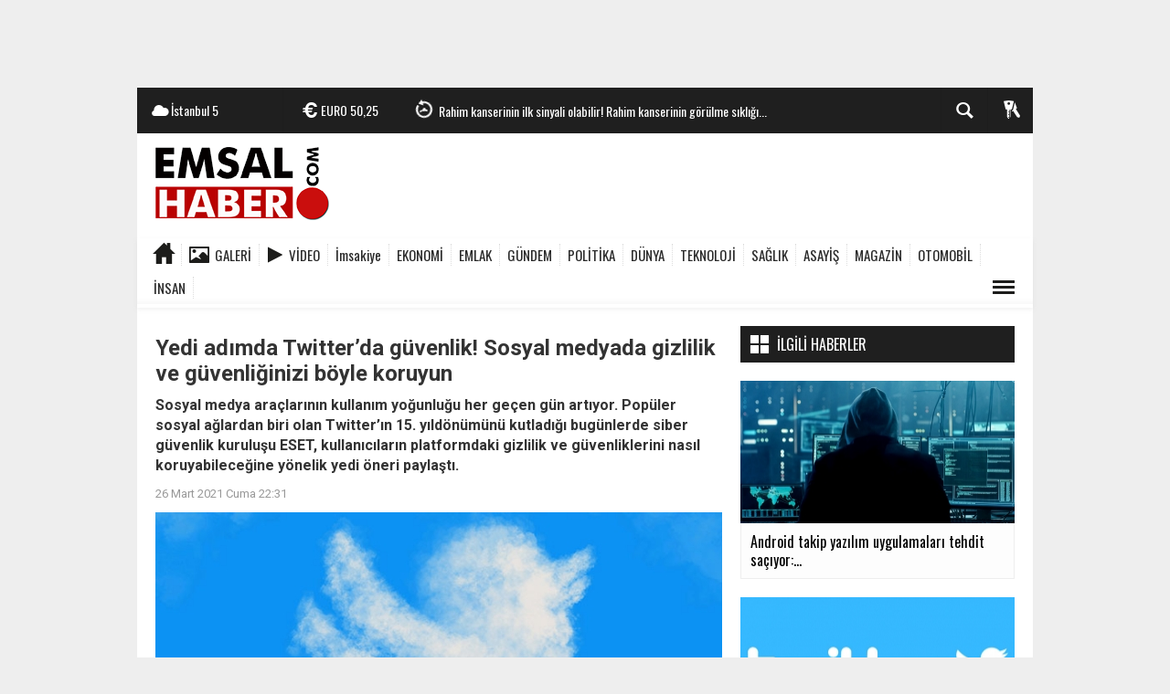

--- FILE ---
content_type: text/html; charset=UTF-8
request_url: https://www.emsalhaber.com/teknoloji/yedi-adimda-twitterda-guvenlik-sosyal-medyada-gizlilik-ve-guvenliginizi-h47786.html
body_size: 20248
content:
  <!DOCTYPE html>
<html lang="tr" class="sayfa-haber hs-rush no-inlinesvg site-center" itemscope itemtype="http://schema.org/NewsArticle">
  <head>
    <title>Yedi adımda Twitter’da güvenlik! Sosyal medyada gizlilik ve güvenliğinizi böyle koruyun</title>
<meta charset="utf-8">
<!--meta name="viewport" content="width=device-width, initial-scale=1.0"-->
<meta name="description" content="Sosyal medya araçlarının kullanım yoğunluğu her geçen gün artıyor. Popüler sosyal ağlardan biri olan  Twitter&#039;ın  15. yıldönümünü kutladığı bugünlerde siber güvenlik kuruluşu ESET, kullanıcıların platformdaki gizlilik ve güvenliklerini nasıl koruyabileceğine yönelik yedi öneri paylaştı." />
<meta name="keywords" content="sosyal medya, Twitter, ESET, Twitter güvenlik" />
<meta name="news_keywords" content="sosyal medya, Twitter, ESET, Twitter güvenlik" />
<meta name="author" content="www.emsalhaber.com" /><meta property="og:site_name" content="www.emsalhaber.com" />
<meta property="og:title" content="Yedi adımda Twitter’da güvenlik! Sosyal medyada gizlilik ve güvenliğinizi böyle koruyun" />
<meta property="og:description" content="Sosyal medya araçlarının kullanım yoğunluğu her geçen gün artıyor. Popüler sosyal ağlardan biri olan  Twitter&#039;ın  15. yıldönümünü kutladığı bugünlerde siber güvenlik kuruluşu ESET, kullanıcıların platformdaki gizlilik ve güvenliklerini nasıl koruyabileceğine yönelik yedi öneri paylaştı." />
  <meta property="og:image" content="https://www.emsalhaber.com/images/haberler/2021/03/yedi_adimda_twitterda_guvenlik_sosyal_medyada_gizlilik_ve_guvenliginizi_boyle_koruyun_h47786_e8bd7.jpg" />
<meta property="og:type" content="article" />
<meta property="og:url" content="https://www.emsalhaber.com/teknoloji/yedi-adimda-twitterda-guvenlik-sosyal-medyada-gizlilik-ve-guvenliginizi-h47786.html" /><meta http-equiv="refresh" content="180" /><meta name="twitter:card" content="summary_large_image" />
<meta property="og:title" content="Yedi adımda Twitter’da güvenlik! Sosyal medyada gizlilik ve güvenliğinizi böyle koruyun" />
<meta name="twitter:url" content="http://www.emsalhaber.com/teknoloji/yedi-adimda-twitterda-guvenlik-sosyal-medyada-gizlilik-ve-guvenliginizi-h47786.html" />
<meta name="twitter:domain" content="https://www.emsalhaber.com/" />
<meta name="twitter:site" content="emsalhabercom" />
<meta name="twitter:title" content="Yedi adımda Twitter’da güvenlik! Sosyal medyada gizlilik ve güvenliğinizi böyle koruyun" />
<meta name="twitter:description" content="Sosyal medya araçlarının kullanım yoğunluğu her geçen gün artıyor. Popüler sosyal ağlardan biri olan  Twitter’ın  15. yıldönümünü kutladığı bugünlerde siber güvenlik kuruluşu ESET, kullanıcıların platformdaki gizlilik ve güvenliklerini nasıl koruyabileceğine yönelik yedi öneri paylaştı." />
<meta name="twitter:image:src" content="https://www.emsalhaber.com/images/haberler/2021/03/yedi_adimda_twitterda_guvenlik_sosyal_medyada_gizlilik_ve_guvenliginizi_boyle_koruyun_h47786_e8bd7.jpg" /><link rel="alternate" href="https://www.emsalhaber.com/teknoloji/yedi-adimda-twitterda-guvenlik-sosyal-medyada-gizlilik-ve-guvenliginizi-h47786.html" hreflang="tr" />

<link href='https://fonts.googleapis.com/css?family=Oswald&amp;subset=latin,latin-ext' rel='stylesheet' type='text/css'>
<link href='https://fonts.googleapis.com/css?family=Roboto:400,400italic,500,500italic,700&amp;subset=latin,latin-ext' rel='stylesheet' type='text/css'>
<link href="https://www.emsalhaber.com/_themes/hs-rush-php/style/compress.css" rel="stylesheet"/>
<link href="https://www.emsalhaber.com/_themes/hs-rush-php/style/colors/siyah.css" rel="stylesheet"/><link href="https://www.emsalhaber.com/_themes/hs-rush-php/style/renk.css" rel="stylesheet"/><link href="https://www.emsalhaber.com/_themes/hs-rush-php/style/print.css" rel="stylesheet" media="print"/>
<link rel="alternate" type="application/rss+xml" title="RSS servisi" href="https://www.emsalhaber.com/rss.php" />
<link rel="shortcut icon" href="https://www.emsalhaber.com/_themes/hs-rush-php/images/favicon.ico"><link itemprop="mainEntityOfPage" rel="canonical" href="https://www.emsalhaber.com/teknoloji/yedi-adimda-twitterda-guvenlik-sosyal-medyada-gizlilik-ve-guvenliginizi-h47786.html">
<link rel="amphtml" href="https://www.emsalhaber.com/amp/teknoloji/yedi-adimda-twitterda-guvenlik-sosyal-medyada-gizlilik-ve-guvenliginizi-h47786.html">
  <link rel="image_src" type="image/jpeg" href="https://www.emsalhaber.com/images/haberler/2021/03/yedi_adimda_twitterda_guvenlik_sosyal_medyada_gizlilik_ve_guvenliginizi_boyle_koruyun_h47786_e8bd7.jpg" />
<meta property="og:image:width" content="620"/>
<meta property="og:image:height" content="320"/>
<meta itemprop="headline" content="Yedi adımda Twitter’da güvenlik! Sosyal medyada gizlilik ve güvenliğinizi böyle koruyun" />
<meta itemprop="thumbnailUrl" content="https://www.emsalhaber.com/images/haberler/thumbs/2021/03/yedi_adimda_twitterda_guvenlik_sosyal_medyada_gizlilik_ve_guvenliginizi_boyle_koruyun_h47786_e8bd7.jpg" />
<meta itemprop="articleSection" content="TEKNOLOJİ" name="section" />
<meta itemprop="dateCreated" content="2021-03-26T22:31:12+02:00" />
<meta itemprop="image" content="https://www.emsalhaber.com/images/haberler/2021/03/yedi_adimda_twitterda_guvenlik_sosyal_medyada_gizlilik_ve_guvenliginizi_boyle_koruyun_h47786_e8bd7.jpg" />
<meta itemprop="genre" content="news" name="medium" />
<meta itemprop="inLanguage" content="tr-TR" />
<meta itemprop="keywords" content="sosyal medya, Twitter, ESET, Twitter güvenlik" name="keywords" />





<!--[if gte IE 9]>
<style type="text/css">.gradient {filter: none;}</style>
<![endif]-->
<!--[if IE 7]>
<style type="text/css">.reklam.dikey.sol .fixed{margin-left:-px;}</style>
<![endif]-->

<script type="text/javascript">
var site_url = 'https://www.emsalhaber.com/',
tema = 'hs-rush-php',
surum = '1.6.5',
sistem = '5.14',
theme_path = 'https://www.emsalhaber.com/_themes/hs-rush-php/',
ajax_url = '_ajax/',
cat_limit = '11',
headerayar = 'header_kutu',
poll_voted = '',
comment_approved = '',
lazyload = '0',
twitter_user  = 'emsalhabercom',
facebook_user = 'emsalhaber/',
popup_saat = '1',
yorum_harf_ayar = '1',
iftara_kalan_sure = '0',
namaz_default = 'istanbul',
uye_gir = 'Üye Girişi',
uye_ol = 'Üye Ol',
cikis_yap = 'Çıkış Yap',
baglan_fb = 'Facebook ile Bağlan',
analitik_ga = 'UA-88152003-1';
</script>

<!-- Global site tag (gtag.js) - Google Analytics -->
<script async src="https://www.googletagmanager.com/gtag/js?id=UA-88152003-1"></script>
<script>
  window.dataLayer = window.dataLayer || [];
  function gtag(){dataLayer.push(arguments);}
  gtag('js', new Date());

  gtag('config', 'UA-88152003-1');
</script>


<script async src="https://pagead2.googlesyndication.com/pagead/js/adsbygoogle.js?client=ca-pub-9505444859299526"
     crossorigin="anonymous"></script>    <!--[if lt IE 9]>
      <script src="http://html5shim.googlecode.com/svn/trunk/html5.js"></script>
    <![endif]-->
      </head>
  <body class="hs-lch">

    
        <div class="row-fluid text-center reklam1"><script async src="https://pagead2.googlesyndication.com/pagead/js/adsbygoogle.js"></script>
<!-- enüstsabit980 -->
<ins class="adsbygoogle"
 style="display:inline-block;width:980px;height:90px"
 data-ad-client="ca-pub-9505444859299526"
 data-ad-slot="6657622822"></ins>
<script>
 (adsbygoogle = window.adsbygoogle || []).push({});
</script></div>
    
        
    
    <div id="mainContainer" class="container center  shadow" style="padding-top:20px;">

            <div class="page-header-fixed style hide">
        <div class="container center">
        <div class="title"></div>
        <div class="pull-right">          <span class="scroll-link d-goto" id="yorumyaplink" style="margin-right: 15px;"><i class="halflings-icon comments"></i> Yorum Yap</span>          <a class="print d-print" href="javascript:window.print()" style="margin-right: 15px;"><i class="halflings-icon print"></i> Yazdır</a>
          <a href="javascript:void(0);" onclick="shareFacebook(gsTitle, gsUrl);" class="d-share" rel="nofollow" style="margin-right: 15px;"><i class="halflings-icon share-alt"></i> <b>Facebook</b>'ta Paylaş</a>
        </div>
        </div>
      </div>
      
            <!-- HEADER -->
      <div id="siteHeader" class="header boxed clearfix">
        <div id="header-top" class="header-top hs-bgc no-logo clearfix">
  <div class="header-top-container">

    
        <div class="header-top-block header-top-weather">
      <div class="glyphicons white cloud">İstanbul <span class="degree">5</span></div>
    </div>
    

    <div class="header-top-block header-top-cycle">
            <div class="header-top-currency">
        <div class="currency-cycle">
          <div class="hs-bgc currency-dolar glyphicons white usd">DOLAR <span class="currency-rate">43,28</span></div>
          <div class="hs-bgc currency-euro glyphicons white euro">EURO <span class="currency-rate">50,25</span></div>
          <div class="hs-bgc currency-altin glyphicons white coins">ALTIN <span class="currency-rate">6.395,56</span></div>
          <div class="hs-bgc currency-bist glyphicons white global">BIST <span class="currency-rate">12.457</span></div>
        </div>
      </div>
      
      <div class="header-top-hot mleft">
        <div class="hot-cycle">
                            <div class="hs-bgc">
                  <a class="glyphicons white history hs-sdch rotateIn" href="https://www.emsalhaber.com/saglik/kan-bagisi-oncesinde-dikkat-edilmesi-gereken-8-altin-kural-h47967.html" title="Kan Bağışı Öncesinde Dikkat Edilmesi Gereken 8 Altın Kural" >Kan Bağışı Öncesinde Dikkat Edilmesi Gereken 8 Altın Kural</a>
                </div>
                            <div class="hs-bgc">
                  <a class="glyphicons white history hs-sdch rotateIn" href="https://www.emsalhaber.com/saglik/rahim-kanserinin-ilk-sinyali-olabilir-rahim-kanserinin-gorulme-sikligi-h47965.html" title="Rahim kanserinin ilk sinyali olabilir! Rahim kanserinin görülme sıklığı artıyor, çünkü…" >Rahim kanserinin ilk sinyali olabilir! Rahim kanserinin görülme sıklığı...</a>
                </div>
                            <div class="hs-bgc">
                  <a class="glyphicons white history hs-sdch rotateIn" href="https://www.emsalhaber.com/saglik/cocuklarda-loseminin-6-belirtisine-dikkat-losemi-2-farkli-turde-h47964.html" title="Çocuklarda löseminin 6 belirtisine dikkat! Lösemi 2 farklı türde görülebiliyor" >Çocuklarda löseminin 6 belirtisine dikkat! Lösemi 2 farklı türde...</a>
                </div>
                            <div class="hs-bgc">
                  <a class="glyphicons white history hs-sdch rotateIn" href="https://www.emsalhaber.com/saglik/sut-ihtiyacimiz-olan-vitamin-ve-minerali-almamizi-sagliyor-h47963.html" title="Süt ihtiyacımız olan vitamin ve minerali almamızı sağlıyor" >Süt ihtiyacımız olan vitamin ve minerali almamızı sağlıyor</a>
                </div>
                            <div class="hs-bgc">
                  <a class="glyphicons white history hs-sdch rotateIn" href="https://www.emsalhaber.com/saglik/iliskide-bosa-kurek-cekiyorsaniz-breadcrumbinge-ugruyor-olabilirsiniz-h47962.html" title="İlişkide boşa kürek çekiyorsanız ‘Breadcrumbing’e uğruyor olabilirsiniz!" >İlişkide boşa kürek çekiyorsanız ‘Breadcrumbing’e uğruyor olabilirsiniz!</a>
                </div>
                            <div class="hs-bgc">
                  <a class="glyphicons white history hs-sdch rotateIn" href="https://www.emsalhaber.com/saglik/anne-babalar-dikkat-cocuklarda-bu-etkenler-losemiye-zemin-hazirlayabiliyor-h47961.html" title="Anne babalar dikkat! Çocuklarda bu etkenler lösemiye zemin hazırlayabiliyor!" >Anne babalar dikkat! Çocuklarda bu etkenler lösemiye zemin hazırlayabiliyor!</a>
                </div>
                            <div class="hs-bgc">
                  <a class="glyphicons white history hs-sdch rotateIn" href="https://www.emsalhaber.com/saglik/bahar-mevsiminde-astim-hastalarina-10-kritik-uyari-h47960.html" title="Bahar mevsiminde astım hastalarına 10 kritik uyarı!" >Bahar mevsiminde astım hastalarına 10 kritik uyarı!</a>
                </div>
                            <div class="hs-bgc">
                  <a class="glyphicons white history hs-sdch rotateIn" href="https://www.emsalhaber.com/saglik/bobrek-tasina-yol-acan-8-onemli-hata-agriniz-kesildi-diye-tedaviyi-h47959.html" title="Böbrek taşına yol açan 8 önemli hata! Ağrınız kesildi diye tedaviyi bırakmayın!" >Böbrek taşına yol açan 8 önemli hata! Ağrınız kesildi diye tedaviyi...</a>
                </div>
                            <div class="hs-bgc">
                  <a class="glyphicons white history hs-sdch rotateIn" href="https://www.emsalhaber.com/saglik/bu-9-gruptan-birindeyseniz-d-vitamininiz-eksik-olabilir-kimler-d-vitamini-h47958.html" title="Bu 9 gruptan birindeyseniz D vitamininiz eksik olabilir! Kimler D vitamini kullanmalı?" >Bu 9 gruptan birindeyseniz D vitamininiz eksik olabilir! Kimler D vitamini...</a>
                </div>
                            <div class="hs-bgc">
                  <a class="glyphicons white history hs-sdch rotateIn" href="https://www.emsalhaber.com/saglik/balik-yaginin-5-onemli-faydasi-asiri-tuketimi-kanama-riskini-h47957.html" title="Balık yağının 5 önemli faydası!  Aşırı tüketimi kanama riskini artırabilir" >Balık yağının 5 önemli faydası! Aşırı tüketimi kanama riskini...</a>
                </div>
                    </div>
      </div>
    </div>

    <div class="header-top-block header-top-right">
      <div class="header-top-user">

              <div class="btn-group">
                <button class="btn btn-user hs-bgco dropdown-toggle glyphicons white keys" data-toggle="dropdown"></button>
                <ul id="memberArea" class="dropdown-menu hs-bgcd">
                </ul>
              </div>

      </div>
    </div>

      <div id="sb-search" class="header-top-block header-top-search sb-search">
            <form action="https://www.emsalhaber.com/" method="get">
              <input type="hidden" name="m" value="arama">


                            

              <input class="sb-search-input hs-bgcd" placeholder="Haber Ara ..." type="search" name="q" id="search">
              <input type="hidden" name="auth" value="d69a112c5a53335e18969164a0cb0ef6294bc5c2" />
              <input class="sb-search-submit" type="submit" value="">
              <span class="sb-icon-search hs-bgc"></span>
            </form>
          </div>
  </div>
</div>
        <div id="logo" class="container">
  <div class="row">
        <div class="span3">
              <span class="logo"><a href="https://www.emsalhaber.com/" class="logo"><img src="https://www.emsalhaber.com/images/banner/emsalface960jpg.png" alt="Yedi adımda Twitter’da güvenlik! Sosyal medyada gizlilik ve güvenliğinizi böyle koruyun" /></a></span>
          </div>
    <div class="span9">
      <div class="reklam reklam101"><script async src="https://pagead2.googlesyndication.com/pagead/js/adsbygoogle.js"></script>
<!-- LOGO_YANI -->
<ins class="adsbygoogle"
 style="display:inline-block;width:728px;height:90px"
 data-ad-client="ca-pub-9505444859299526"
 data-ad-slot="6239770494"></ins>
<script>
 (adsbygoogle = window.adsbygoogle || []).push({});
</script></div>    </div>
      </div>
</div>

<div id="menu" class="clearfix">

  <div class="kategori">
    <div class="container">
      <a href="https://www.emsalhaber.com/" class="glyphicons home"></a>

            <a href="https://www.emsalhaber.com/galeri/" class="glyphicons picture">Galeri</a>
      
            <a href="https://www.emsalhaber.com/webtv/" class="glyphicons play">Video</a>
      
      
            <a href="https://www.emsalhaber.com/imsakiye" class=" btn_imsakiye">İmsakiye</a>
      

      
              <a title="EKONOMİ" href="https://www.emsalhaber.com/ekonomi" id="k6"    >EKONOMİ</a>
<a title="EMLAK" href="https://www.emsalhaber.com/emlak" id="k21"    >EMLAK</a>
<a title="GÜNDEM" href="https://www.emsalhaber.com/gundem" id="k1"    >GÜNDEM</a>
<a title="POLİTİKA" href="https://www.emsalhaber.com/politika" id="k13"    >POLİTİKA</a>
<a title="DÜNYA" href="https://www.emsalhaber.com/dunya" id="k5"    >DÜNYA</a>
<a title="TEKNOLOJİ" href="https://www.emsalhaber.com/teknoloji" id="k19" class="current"   >TEKNOLOJİ</a>
<a title="SAĞLIK" href="https://www.emsalhaber.com/saglik" id="k9"    >SAĞLIK</a>
<a title="ASAYİŞ" href="https://www.emsalhaber.com/asayis" id="k12"    >ASAYİŞ</a>
<a title="MAGAZİN" href="https://www.emsalhaber.com/magazin" id="k17"    >MAGAZİN</a>
<a title="OTOMOBİL" href="https://www.emsalhaber.com/otomobil" id="k22"    >OTOMOBİL</a>
<a title="İNSAN" href="https://www.emsalhaber.com/insan" id="k20"    >İNSAN</a>
<div class="other pull-right"><a href="#" class="all glyphicons show_lines" title="Diğer Kategoriler"></a></div>      
      
      
    </div>
  </div>

  <div class="othercat right">
    <div class="container center">
              <a title="ÇEVRE" href="https://www.emsalhaber.com/cevre" id="k18"    >ÇEVRE</a>
<a title="EĞİTİM" href="https://www.emsalhaber.com/egitim" id="k11"    >EĞİTİM</a>
<a title="KÜLTÜR-SANAT" href="https://www.emsalhaber.com/kultur-sanat" id="k16"    >KÜLTÜR-SANAT</a>
<a title="SPOR" href="https://www.emsalhaber.com/spor" id="k4"    >SPOR</a>
<a title="GENEL" href="https://www.emsalhaber.com/genel" id="k14"    >GENEL</a>
          </div>
  </div>

  
  <div id="katicerik" class="row-fluid">
    <div class="container"><div class="katelement kat_k6">
<div class="kathab"><div>
<a href="https://www.emsalhaber.com/ekonomi/toki-sosyal-konut-projesinde-maas-siniri-belli-oldu-h47934.html" title="TOKİ sosyal konut projesinde maaş sınırı belli oldu!"><img src="https://www.emsalhaber.com/images/haberler/thumbs/2020/10/tokinin_esnek_odeme_ile_yuzde_20_indirim_kampanyasi_21_ekimde_basliyor_h47572_2bb9b.jpg" alt="TOKİ sosyal konut projesinde maaş sınırı belli oldu!" />
TOKİ sosyal konut projesinde maaş sınırı belli oldu!</a>
</div>
</div><div class="kathab"><div>
<a href="https://www.emsalhaber.com/ekonomi/toki-den-vatandasa-yeni-ve-ucuz-konut-mujdesi-h47933.html" title="TOKİ&#039;den vatandaşa yeni ve ucuz konut müjdesi!"><img src="https://www.emsalhaber.com/images/haberler/thumbs/2021/11/tokiden_176000_tl_anahtar_teslim_konut_firsati_basvuranlar_uygun_fiyatla_daireleri_kapiyor_h47905_84ed4.jpg" alt="TOKİ&#039;den vatandaşa yeni ve ucuz konut müjdesi!" />
TOKİ&#039;den vatandaşa yeni ve ucuz konut müjdesi!</a>
</div>
</div><div class="kathab"><div>
<a href="https://www.emsalhaber.com/ekonomi/pandemi-online-alisverisi-yuzde-4-artirdi-bu-yil-240-milyar-liraya-h47808.html" title="Pandemi online alışverişi yüzde 4 artırdı, bu yıl 240 milyar liraya yükselmesi öngörülüyor"><img src="https://www.emsalhaber.com/images/haberler/thumbs/2021/04/pandemi_online_alisverisi_yuzde_4_artirdi_bu_yil_240_milyar_liraya_yukselmesi_ongoruluyor_h47808_3023b.jpg" alt="Pandemi online alışverişi yüzde 4 artırdı, bu yıl 240 milyar liraya yükselmesi öngörülüyor" />
Pandemi online alışverişi yüzde 4 artırdı, bu yıl 240 milyar liraya yükselmesi öngörülüyor</a>
</div>
</div><div class="kathab"><div>
<a href="https://www.emsalhaber.com/ekonomi/prof-dr-serhat-ozekes-kripto-paralarin-piyasa-degeri-700-h47669.html" title="Prof. Dr. Serhat Özekes: &quot;Kripto paraların piyasa değeri 700 milyar doları aştı&quot;"><img src="https://www.emsalhaber.com/images/haberler/thumbs/2021/01/prof_dr_serhat_ozekes_kripto_paralarin_piyasa_degeri_700_milyar_dolari_asti_h47669_a6e08.jpg" alt="Prof. Dr. Serhat Özekes: &quot;Kripto paraların piyasa değeri 700 milyar doları aştı&quot;" />
Prof. Dr. Serhat Özekes: &quot;Kripto paraların piyasa değeri 700 milyar doları aştı&quot;</a>
</div>
</div></div><div class="katelement kat_k21">
<div class="kathab"><div>
<a href="https://www.emsalhaber.com/emlak/tokiden-ayda-3462-tl-odeyerek-ev-sahibi-olun-iste-konut-satisi-h47943.html" title="TOKİ’den ayda 3.462 TL ödeyerek ev sahibi olun! İşte konut satışı yapılacak iller"><img src="https://www.emsalhaber.com/images/haberler/thumbs/2020/10/tokinin_esnek_odeme_ile_yuzde_20_indirim_kampanyasi_21_ekimde_basliyor_h47572_2bb9b.jpg" alt="TOKİ’den ayda 3.462 TL ödeyerek ev sahibi olun! İşte konut satışı yapılacak iller" />
TOKİ’den ayda 3.462 TL ödeyerek ev sahibi olun! İşte konut satışı yapılacak iller</a>
</div>
</div><div class="kathab"><div>
<a href="https://www.emsalhaber.com/emlak/istanbul-toki-kura-cekimi-ne-zaman-hangi-ilcelerde-yapilacak-h47935.html" title="İstanbul TOKİ kura çekimi ne zaman, hangi ilçelerde yapılacak?"><img src="https://www.emsalhaber.com/images/haberler/thumbs/2020/09/toki_tarafindan_giresun_derelide_insa_edilecek142_konutun_ihalesi_yapildi_h47547_1dd6b.jpg" alt="İstanbul TOKİ kura çekimi ne zaman, hangi ilçelerde yapılacak?" />
İstanbul TOKİ kura çekimi ne zaman, hangi ilçelerde yapılacak?</a>
</div>
</div><div class="kathab"><div>
<a href="https://www.emsalhaber.com/emlak/tokiden-176000-tl-anahtar-teslim-konut-firsati-basvuranlar-uygun-fiyatla-daireleri-kapiyor-h47905.html" title="TOKİ’den 176.000 TL anahtar teslim konut fırsatı! Başvuranlar uygun fiyatla daireleri kapıyor!"><img src="https://www.emsalhaber.com/images/haberler/thumbs/2021/11/tokiden_176000_tl_anahtar_teslim_konut_firsati_basvuranlar_uygun_fiyatla_daireleri_kapiyor_h47905_84ed4.jpg" alt="TOKİ’den 176.000 TL anahtar teslim konut fırsatı! Başvuranlar uygun fiyatla daireleri kapıyor!" />
TOKİ’den 176.000 TL anahtar teslim konut fırsatı! Başvuranlar uygun fiyatla daireleri kapıyor!</a>
</div>
</div><div class="kathab"><div>
<a href="https://www.emsalhaber.com/emlak/istanbulda-sifir-konutta-satis-dustu-fiyatlar-artti-h47636.html" title="İstanbul’da sıfır konutta satış düştü, fiyatlar arttı"><img src="https://www.emsalhaber.com/images/haberler/thumbs/2020/09/son_1_yilda_ev_kiralarinda_buyuk_degisim_agustos_2020_emlak_endeksi_aciklandi_h47558_8e19f.jpg" alt="İstanbul’da sıfır konutta satış düştü, fiyatlar arttı" />
İstanbul’da sıfır konutta satış düştü, fiyatlar arttı</a>
</div>
</div></div><div class="katelement kat_k1">
<div class="kathab"><div>
<a href="https://www.emsalhaber.com/gundem/prof-dr-nevzat-tarhan-yalnizlik-krizi-patlayacak-genclerin-yalnizligi-h47896.html" title="Prof. Dr. Nevzat Tarhan: Yalnızlık krizi patlayacak, gençlerin yalnızlığı göz ardı edilmemeli"><img src="https://www.emsalhaber.com/images/haberler/thumbs/2021/01/prof_dr_nevzat_tarhan_kuresel_normalleri_degistirmezsek_insanlik_sucunu_islemis_oluruz_h47711_b1bf7.jpg" alt="Prof. Dr. Nevzat Tarhan: Yalnızlık krizi patlayacak, gençlerin yalnızlığı göz ardı edilmemeli" />
Prof. Dr. Nevzat Tarhan: Yalnızlık krizi patlayacak, gençlerin yalnızlığı göz ardı edilmemeli</a>
</div>
</div><div class="kathab"><div>
<a href="https://www.emsalhaber.com/gundem/insan-robot-evliligi-mumkun-mu-dijiseksuelite-aile-kurumunu-tehdit-h47870.html" title="İnsan robot evliliği mümkün mü? Dijiseksüelite aile kurumunu tehdit ediyor"><img src="https://www.emsalhaber.com/images/haberler/thumbs/2020/03/prof_dr_ebulfez_suleymanli_koronavirus_toplumsal_aliskanliklari_degistirebilir_h46975_18d24.jpg" alt="İnsan robot evliliği mümkün mü? Dijiseksüelite aile kurumunu tehdit ediyor" />
İnsan robot evliliği mümkün mü? Dijiseksüelite aile kurumunu tehdit ediyor</a>
</div>
</div><div class="kathab"><div>
<a href="https://www.emsalhaber.com/gundem/prof-dr-simon-cottle-covid-19-kuresel-kriz-icin-bir-uyanis-h47868.html" title="Prof. Dr. Simon Cottle: “Covid-19, küresel kriz için bir uyanış çağrısı olmalıdır”"><img src="https://www.emsalhaber.com/images/haberler/thumbs/2021/05/prof_dr_simon_cottle_covid_19_kuresel_kriz_icin_bir_uyanis_cagrisi_olmalidir_h47868_f7621.jpg" alt="Prof. Dr. Simon Cottle: “Covid-19, küresel kriz için bir uyanış çağrısı olmalıdır”" />
Prof. Dr. Simon Cottle: “Covid-19, küresel kriz için bir uyanış çağrısı olmalıdır”</a>
</div>
</div><div class="kathab"><div>
<a href="https://www.emsalhaber.com/gundem/gazeteci-saban-ozdemir-dijital-platformlar-ozgur-yayincilik-imkani-h47857.html" title="Gazeteci Şaban Özdemir: Dijital platformlar özgür yayıncılık imkanı sunuyor"><img src="https://www.emsalhaber.com/images/haberler/thumbs/2021/05/gazeteci_saban_ozdemir_dijital_platformlar_ozgur_yayincilik_imkani_sunuyor_h47857_2d33d.jpg" alt="Gazeteci Şaban Özdemir: Dijital platformlar özgür yayıncılık imkanı sunuyor" />
Gazeteci Şaban Özdemir: Dijital platformlar özgür yayıncılık imkanı sunuyor</a>
</div>
</div></div><div class="katelement kat_k13">
<div class="kathab"><div>
<a href="https://www.emsalhaber.com/politika/cumhurbaskani-erdogan-mujdeyi-verdi-turkiye-uzayda-bilimsel-arastirmalara-h47621.html" title="Cumhurbaşkanı Erdoğan müjdeyi verdi: Türkiye uzayda bilimsel araştırmalara başladı"><img src="https://www.emsalhaber.com/images/haberler/thumbs/2020/02/cumhurbaskani_erdogan_karsimizdaki_senaryonun_asil_hedefi_suriye_degil_turkiyedir_h46885_9cae6.jpg" alt="Cumhurbaşkanı Erdoğan müjdeyi verdi: Türkiye uzayda bilimsel araştırmalara başladı" />
Cumhurbaşkanı Erdoğan müjdeyi verdi: Türkiye uzayda bilimsel araştırmalara başladı</a>
</div>
</div><div class="kathab"><div>
<a href="https://www.emsalhaber.com/politika/ali-babacan-cumhurbaskanligi-sistemini-elestirdi-guclendirilmis-h47604.html" title="Ali Babacan, Cumhurbaşkanlığı Sistemini eleştirdi, Güçlendirilmiş Parlamenter Sistemi övdü"><img src="https://www.emsalhaber.com/images/haberler/thumbs/2020/11/ali_babacan_cumhurbaskanligi_sistemini_elestirdi_guclendirilmis_parlamenter_sistemi_ovdu_h47604_b0f2f.jpg" alt="Ali Babacan, Cumhurbaşkanlığı Sistemini eleştirdi, Güçlendirilmiş Parlamenter Sistemi övdü" />
Ali Babacan, Cumhurbaşkanlığı Sistemini eleştirdi, Güçlendirilmiş Parlamenter Sistemi övdü</a>
</div>
</div><div class="kathab"><div>
<a href="https://www.emsalhaber.com/politika/deva-partisi-genel-baskani-ali-babacan-ulkeyi-korkuyla-yonetmeye-h47567.html" title="DEVA Partisi Genel Başkanı Ali Babacan: &quot;Ülkeyi korkuyla yönetmeye çalışıyorlar&quot;"><img src="https://www.emsalhaber.com/images/haberler/thumbs/2020/10/deva_partisi_genel_baskani_ali_babacan_ulkeyi_korkuyla_yonetmeye_calisiyorlar_h47567_73cf7.jpg" alt="DEVA Partisi Genel Başkanı Ali Babacan: &quot;Ülkeyi korkuyla yönetmeye çalışıyorlar&quot;" />
DEVA Partisi Genel Başkanı Ali Babacan: &quot;Ülkeyi korkuyla yönetmeye çalışıyorlar&quot;</a>
</div>
</div><div class="kathab"><div>
<a href="https://www.emsalhaber.com/politika/deva-partisi-genel-baskani-ali-babacan-sahaya-iniyor-h47563.html" title="DEVA Partisi Genel Başkanı Ali Babacan sahaya iniyor"><img src="https://www.emsalhaber.com/images/haberler/thumbs/2020/10/deva_partisi_genel_baskani_ali_babacan_sahaya_iniyor_h47563_c84f5.jpg" alt="DEVA Partisi Genel Başkanı Ali Babacan sahaya iniyor" />
DEVA Partisi Genel Başkanı Ali Babacan sahaya iniyor</a>
</div>
</div></div><div class="katelement kat_k5">
<div class="kathab"><div>
<a href="https://www.emsalhaber.com/dunya/dunya-ticaret-orgutu-suudi-arabistanin-korsana-destegini-ortaya-h47407.html" title="Dünya Ticaret Örgütü, Suudi Arabistan’ın korsana desteğini ortaya koydu"><img src="https://www.emsalhaber.com/images/haberler/thumbs/2020/06/dunya_ticaret_orgutu_suudi_arabistanin_korsana_destegini_ortaya_koydu_h47407_2a914.jpg" alt="Dünya Ticaret Örgütü, Suudi Arabistan’ın korsana desteğini ortaya koydu" />
Dünya Ticaret Örgütü, Suudi Arabistan’ın korsana desteğini ortaya koydu</a>
</div>
</div><div class="kathab"><div>
<a href="https://www.emsalhaber.com/dunya/bm-den-covid-19-sonrasi-ekonomilerin-toparlanmasi-icin-yeni-yol-h47176.html" title="BM&#039;den COVID-19 sonrası ekonomilerin toparlanması için yeni yol haritası"><img src="https://www.emsalhaber.com/images/haberler/thumbs/2019/10/bm_suriyenin_kuzeyiyle_ilgili_cabayi_memnuniyetle_karsiliyoruz.jpg" alt="BM&#039;den COVID-19 sonrası ekonomilerin toparlanması için yeni yol haritası" />
BM&#039;den COVID-19 sonrası ekonomilerin toparlanması için yeni yol haritası</a>
</div>
</div><div class="kathab"><div>
<a href="https://www.emsalhaber.com/dunya/google-dunyanin-koronavirus-karnesini-acikladi-dunya-koronaviruse-h47074.html" title="Google dünyanın koronavirüs karnesini açıkladı! Dünya koronavirüse nasıl tepki verdi?"><img src="https://www.emsalhaber.com/images/haberler/thumbs/2020/04/google_dunyanin_koronavirus_karnesini_acikladi_dunya_koronaviruse_nasil_tepki_verdi_h47074_d752f.jpg" alt="Google dünyanın koronavirüs karnesini açıkladı! Dünya koronavirüse nasıl tepki verdi?" />
Google dünyanın koronavirüs karnesini açıkladı! Dünya koronavirüse nasıl tepki verdi?</a>
</div>
</div><div class="kathab"><div>
<a href="https://www.emsalhaber.com/dunya/xiaomi-2019-yilini-29-milyar-dolar-gelirle-tamamladi-h47012.html" title="Xiaomi 2019 yılını 29 milyar dolar gelirle tamamladı"><img src="https://www.emsalhaber.com/images/haberler/thumbs/2020/04/xiaomi_2019_yilini_29_milyar_dolar_gelirle_tamamladi_h47012_f943f.jpg" alt="Xiaomi 2019 yılını 29 milyar dolar gelirle tamamladı" />
Xiaomi 2019 yılını 29 milyar dolar gelirle tamamladı</a>
</div>
</div></div><div class="katelement kat_k19">
<div class="kathab"><div>
<a href="https://www.emsalhaber.com/teknoloji/android-takip-yazilim-uygulamalari-tehdit-saciyor-58-uygulamada-h47891.html" title="Android takip yazılım uygulamaları tehdit saçıyor: 58 uygulamada 150&#039;den fazla güvenlik sorunu"><img src="https://www.emsalhaber.com/images/haberler/thumbs/2021/06/android_takip_yazilim_uygulamalari_tehdit_saciyor_58_uygulamada_150_den_fazla_guvenlik_sorunu_h47891_ae6cf.jpg" alt="Android takip yazılım uygulamaları tehdit saçıyor: 58 uygulamada 150&#039;den fazla güvenlik sorunu" />
Android takip yazılım uygulamaları tehdit saçıyor: 58 uygulamada 150&#039;den fazla güvenlik sorunu</a>
</div>
</div><div class="kathab"><div>
<a href="https://www.emsalhaber.com/teknoloji/twitter-hesap-dogrulamada-yeni-uygulama-ve-ayrintilari-acikladi-h47855.html" title="Twitter hesap doğrulamada yeni uygulama ve ayrıntıları açıkladı"><img src="https://www.emsalhaber.com/images/haberler/thumbs/2020/10/twitter_markalarin_twitteri_en_etkili_sekilde_kullanmalari_icin_7_stratejiyi_acikladi_h47594_c57f2.jpg" alt="Twitter hesap doğrulamada yeni uygulama ve ayrıntıları açıkladı" />
Twitter hesap doğrulamada yeni uygulama ve ayrıntıları açıkladı</a>
</div>
</div><div class="kathab"><div>
<a href="https://www.emsalhaber.com/teknoloji/her-kapiyi-acan-bankacilik-truva-atibircok-sektoru-ve-devlet-h47806.html" title="Her kapıyı açan bankacılık truva atı birçok sektörü ve devlet kuruluşunu hedef alıyor"><img src="https://www.emsalhaber.com/images/haberler/thumbs/2021/04/her_kapiyi_acan_bankacilik_truva_atibircok_sektoru_ve_devlet_kurulusunu_hedef_aliyor_h47806_0fd0e.jpg" alt="Her kapıyı açan bankacılık truva atı birçok sektörü ve devlet kuruluşunu hedef alıyor" />
Her kapıyı açan bankacılık truva atı birçok sektörü ve devlet kuruluşunu hedef alıyor</a>
</div>
</div><div class="kathab"><div>
<a href="https://www.emsalhaber.com/teknoloji/turkler-google-playde-5-uzerinden-394-aldi-dunyada-oynanan-444-h47795.html" title="Türkler Google Play’de 5 üzerinden 3,94 aldı! Dünyada oynanan 444 bin oyundan 8 bini Türk yapımı"><img src="https://www.emsalhaber.com/images/haberler/thumbs/2021/03/turkler_google_playde_5_uzerinden_394_aldi_dunyada_oynanan_444_bin_oyundan_8_bini_turk_yapimi_h47795_e5f5e.jpg" alt="Türkler Google Play’de 5 üzerinden 3,94 aldı! Dünyada oynanan 444 bin oyundan 8 bini Türk yapımı" />
Türkler Google Play’de 5 üzerinden 3,94 aldı! Dünyada oynanan 444 bin oyundan 8 bini Türk yapımı</a>
</div>
</div></div><div class="katelement kat_k9">
<div class="kathab"><div>
<a href="https://www.emsalhaber.com/saglik/kan-bagisi-oncesinde-dikkat-edilmesi-gereken-8-altin-kural-h47967.html" title="Kan Bağışı Öncesinde Dikkat Edilmesi Gereken 8 Altın Kural"><img src="https://www.emsalhaber.com/images/haberler/thumbs/2025/08/kan_bagisi_oncesinde_dikkat_edilmesi_gereken_8_altin_kural_h47967_3b6cf.png" alt="Kan Bağışı Öncesinde Dikkat Edilmesi Gereken 8 Altın Kural" />
Kan Bağışı Öncesinde Dikkat Edilmesi Gereken 8 Altın Kural</a>
</div>
</div><div class="kathab"><div>
<a href="https://www.emsalhaber.com/saglik/rahim-kanserinin-ilk-sinyali-olabilir-rahim-kanserinin-gorulme-sikligi-h47965.html" title="Rahim kanserinin ilk sinyali olabilir! Rahim kanserinin görülme sıklığı artıyor, çünkü…"><img src="https://www.emsalhaber.com/images/haberler/thumbs/2024/06/rahim_kanserinin_ilk_sinyali_olabilir_rahim_kanserinin_gorulme_sikligi_artiyor_cunku_h47965_a96c4.jpg" alt="Rahim kanserinin ilk sinyali olabilir! Rahim kanserinin görülme sıklığı artıyor, çünkü…" />
Rahim kanserinin ilk sinyali olabilir! Rahim kanserinin görülme sıklığı artıyor, çünkü…</a>
</div>
</div><div class="kathab"><div>
<a href="https://www.emsalhaber.com/saglik/cocuklarda-loseminin-6-belirtisine-dikkat-losemi-2-farkli-turde-h47964.html" title="Çocuklarda löseminin 6 belirtisine dikkat! Lösemi 2 farklı türde görülebiliyor"><img src="https://www.emsalhaber.com/images/haberler/thumbs/2024/06/cocuklarda_loseminin_6_belirtisine_dikkat_losemi_2_farkli_turde_gorulebiliyor_h47964_33872.jpg" alt="Çocuklarda löseminin 6 belirtisine dikkat! Lösemi 2 farklı türde görülebiliyor" />
Çocuklarda löseminin 6 belirtisine dikkat! Lösemi 2 farklı türde görülebiliyor</a>
</div>
</div><div class="kathab"><div>
<a href="https://www.emsalhaber.com/saglik/sut-ihtiyacimiz-olan-vitamin-ve-minerali-almamizi-sagliyor-h47963.html" title="Süt ihtiyacımız olan vitamin ve minerali almamızı sağlıyor"><img src="https://www.emsalhaber.com/images/haberler/thumbs/2024/06/sut_ihtiyacimiz_olan_vitamin_ve_minerali_almamizi_sagliyor_h47963_29faf.jpg" alt="Süt ihtiyacımız olan vitamin ve minerali almamızı sağlıyor" />
Süt ihtiyacımız olan vitamin ve minerali almamızı sağlıyor</a>
</div>
</div></div><div class="katelement kat_k12">
<div class="kathab"><div>
<a href="https://www.emsalhaber.com/asayis/polis-sifreli-sohbet-agini-kirdiktan-sonra-suclu-agi-coktu-h47497.html" title="Polis şifreli sohbet ağını kırdıktan sonra suçlu ağı çöktü"><img src="https://www.emsalhaber.com/images/haberler/thumbs/2020/08/polis_sifreli_sohbet_agini_kirdiktan_sonra_suclu_agi_coktu_h47497_0bf7e.jpg" alt="Polis şifreli sohbet ağını kırdıktan sonra suçlu ağı çöktü" />
Polis şifreli sohbet ağını kırdıktan sonra suçlu ağı çöktü</a>
</div>
</div><div class="kathab"><div>
<a href="https://www.emsalhaber.com/asayis/fetonun-vip-dinleme-davasinda-karar-aciklandi-h46764.html" title="FETÖ’nün VIP dinleme davasında karar açıklandı"><img src="https://www.emsalhaber.com/images/haberler/thumbs/2020/01/fetonun_vip_dinleme_davasinda_karar_aciklandi.jpg" alt="FETÖ’nün VIP dinleme davasında karar açıklandı" />
FETÖ’nün VIP dinleme davasında karar açıklandı</a>
</div>
</div><div class="kathab"><div>
<a href="https://www.emsalhaber.com/asayis/ailelerin-cagrisina-kulak-verdiler-evlatlarini-istemek-icin-geliyorlar-h46765.html" title="Ailelerin çağrısına kulak verdiler, evlatlarını istemek için geliyorlar"><img src="https://www.emsalhaber.com/images/haberler/thumbs/2020/01/ailelerin_cagrisina_kulak_verdiler_evlatlarini_istemek_icin_geliyorlar.jpg" alt="Ailelerin çağrısına kulak verdiler, evlatlarını istemek için geliyorlar" />
Ailelerin çağrısına kulak verdiler, evlatlarını istemek için geliyorlar</a>
</div>
</div><div class="kathab"><div>
<a href="https://www.emsalhaber.com/asayis/bakan-gul-guvenli-odeme-sistemine-3-subat-2020de-gecilecek-h46769.html" title="Bakan Gül: &quot;Güvenli Ödeme Sistemi’ne 3 Şubat 2020’de geçilecek&quot;"><img src="https://www.emsalhaber.com/images/haberler/thumbs/2020/01/bakan_gul_guvenli_odeme_sistemine_3_subat_2020de_gecilecek.jpg" alt="Bakan Gül: &quot;Güvenli Ödeme Sistemi’ne 3 Şubat 2020’de geçilecek&quot;" />
Bakan Gül: &quot;Güvenli Ödeme Sistemi’ne 3 Şubat 2020’de geçilecek&quot;</a>
</div>
</div></div><div class="katelement kat_k17">
<div class="kathab"><div>
<a href="https://www.emsalhaber.com/magazin/karantinada-yildizlasan-fenomenler-ev-ici-aktivitelerde-yetkinliklerini-h47443.html" title="Karantinada yıldızlaşan fenomenler ev içi aktivitelerde yetkinliklerini gösterenler oldu"><img src="https://www.emsalhaber.com/images/haberler/thumbs/2020/07/karantinada_yildizlasan_fenomenler_ev_ici_aktivitelerde_yetkinliklerini_gosterenler_oldu_h47443_32245.jpg" alt="Karantinada yıldızlaşan fenomenler ev içi aktivitelerde yetkinliklerini gösterenler oldu" />
Karantinada yıldızlaşan fenomenler ev içi aktivitelerde yetkinliklerini gösterenler oldu</a>
</div>
</div><div class="kathab"><div>
<a href="https://www.emsalhaber.com/magazin/tugba-ozayin-ingiliz-komsularinin-evi-yandi-h45688.html" title="Tuğba Özay’ın İngiliz komşularının evi yandı"><img src="https://www.emsalhaber.com/images/haberler/thumbs/2019/12/tugba_ozayin_ingiliz_komsularinin_evi_yandi.jpg" alt="Tuğba Özay’ın İngiliz komşularının evi yandı" />
Tuğba Özay’ın İngiliz komşularının evi yandı</a>
</div>
</div><div class="kathab"><div>
<a href="https://www.emsalhaber.com/magazin/masterchef-edanin-bilinmeyen-drami-h45222.html" title="Masterchef Eda’nın bilinmeyen dramı"><img src="https://www.emsalhaber.com/images/haberler/thumbs/2019/11/masterchef_edanin_bilinmeyen_drami.jpg" alt="Masterchef Eda’nın bilinmeyen dramı" />
Masterchef Eda’nın bilinmeyen dramı</a>
</div>
</div><div class="kathab"><div>
<a href="https://www.emsalhaber.com/magazin/sanatci-haluk-leventten-genc-kizlara-guleda-mesaji-h45092.html" title="Sanatçı Haluk Levent’ten genç kızlara ‘Güleda’ mesajı"><img src="https://www.emsalhaber.com/images/haberler/thumbs/2019/11/sanatci_haluk_leventten_genc_kizlara_guleda_mesaji.jpg" alt="Sanatçı Haluk Levent’ten genç kızlara ‘Güleda’ mesajı" />
Sanatçı Haluk Levent’ten genç kızlara ‘Güleda’ mesajı</a>
</div>
</div></div><div class="katelement kat_k22">
<div class="kathab"><div>
<a href="https://www.emsalhaber.com/otomobil/karli-havada-guvenli-surus-icin-altin-degerinde-9-oneri-kis-h47729.html" title="Karlı havada güvenli sürüş için altın değerinde 9 öneri! Kış lastiğinde nelere dikkat edilmeli?"><img src="https://www.emsalhaber.com/images/haberler/thumbs/2021/02/karli_havada_guvenli_surus_icin_altin_degerinde_9_oneri_kis_lastiginde_nelere_dikkat_edilmeli_h47729_ff72e.jpg" alt="Karlı havada güvenli sürüş için altın değerinde 9 öneri! Kış lastiğinde nelere dikkat edilmeli?" />
Karlı havada güvenli sürüş için altın değerinde 9 öneri! Kış lastiğinde nelere dikkat edilmeli?</a>
</div>
</div><div class="kathab"><div>
<a href="https://www.emsalhaber.com/otomobil/lpgli-arac-sahipleri-kis-bakiminda-nelere-dikkat-etmeli-h47634.html" title="LPG’li araç sahipleri kış bakımında nelere dikkat etmeli?"><img src="https://www.emsalhaber.com/images/haberler/thumbs/2020/11/lpgli_arac_sahipleri_kis_bakiminda_nelere_dikkat_etmeli_h47634_ae0a6.jpg" alt="LPG’li araç sahipleri kış bakımında nelere dikkat etmeli?" />
LPG’li araç sahipleri kış bakımında nelere dikkat etmeli?</a>
</div>
</div><div class="kathab"><div>
<a href="https://www.emsalhaber.com/otomobil/egea-ailesi-yenileniyor-dorduncu-govde-egea-cross-ile-citayi-yukseltiyor-h47590.html" title="Egea ailesi yenileniyor, dördüncü gövde Egea Cross ile çıtayı yükseltiyor!"><img src="https://www.emsalhaber.com/images/haberler/thumbs/2020/10/egea_ailesi_yenileniyor_dorduncu_govde_egea_cross_ile_citayi_yukseltiyor_h47590_72776.jpg" alt="Egea ailesi yenileniyor, dördüncü gövde Egea Cross ile çıtayı yükseltiyor!" />
Egea ailesi yenileniyor, dördüncü gövde Egea Cross ile çıtayı yükseltiyor!</a>
</div>
</div><div class="kathab"><div>
<a href="https://www.emsalhaber.com/otomobil/yeni-range-rover-evoque-15-lt-plug-in-hybrid-motor-secenegi-ile-turkiyede-h47570.html" title="Yeni Range Rover Evoque 1.5 lt Plug-In Hybrid Motor Seçeneği ile Türkiye’de"><img src="https://www.emsalhaber.com/images/haberler/thumbs/2020/10/yeni_range_rover_evoque_15_lt_plug_in_hybrid_motor_secenegi_ile_turkiyede_h47570_3d715.jpg" alt="Yeni Range Rover Evoque 1.5 lt Plug-In Hybrid Motor Seçeneği ile Türkiye’de" />
Yeni Range Rover Evoque 1.5 lt Plug-In Hybrid Motor Seçeneği ile Türkiye’de</a>
</div>
</div></div><div class="katelement kat_k20">
<div class="kathab"><div>
<a href="https://www.emsalhaber.com/insan/prof-dr-nevzat-tarhan-pandemiye-ragmen-bayram-ruhunu-yasatmaliyiz-h47830.html" title="Prof. Dr. Nevzat Tarhan: “Pandemiye rağmen bayram ruhunu yaşatmalıyız”"><img src="https://www.emsalhaber.com/images/haberler/thumbs/2021/03/prof_dr_nevzat_tarhan_toplum_olarak_buyuk_resetlemeyi_yapmamiz_lazim_h47788_6d9cd.jpg" alt="Prof. Dr. Nevzat Tarhan: “Pandemiye rağmen bayram ruhunu yaşatmalıyız”" />
Prof. Dr. Nevzat Tarhan: “Pandemiye rağmen bayram ruhunu yaşatmalıyız”</a>
</div>
</div><div class="kathab"><div>
<a href="https://www.emsalhaber.com/insan/kadilar-anne-veya-is-adami-hic-fark-etmiyor-kocluk-becerileri-h47105.html" title="Kadılar: “Anne veya iş adamı, hiç fark etmiyor, koçluk becerileri her toplumsal rol için gerekiyor”"><img src="https://www.emsalhaber.com/images/haberler/thumbs/2020/04/kadilar_anne_veya_is_adami_hic_fark_etmiyor_kocluk_becerileri_her_toplumsal_rol_icin_gerekiyor_h47105_a8d6c.jpg" alt="Kadılar: “Anne veya iş adamı, hiç fark etmiyor, koçluk becerileri her toplumsal rol için gerekiyor”" />
Kadılar: “Anne veya iş adamı, hiç fark etmiyor, koçluk becerileri her toplumsal rol için gerekiyor”</a>
</div>
</div><div class="kathab"><div>
<a href="https://www.emsalhaber.com/insan/evde-yapacaginiz-egzersizlerle-korona-virusten-korunmak-mumkun-h47005.html" title="Evde yapacağınız egzersizlerle korona virüsten korunmak mümkün"><img src="https://www.emsalhaber.com/images/haberler/thumbs/2020/04/evde_yapacaginiz_egzersizlerle_korona_virusten_korunmak_mumkun_h47005_5e528.jpg" alt="Evde yapacağınız egzersizlerle korona virüsten korunmak mümkün" />
Evde yapacağınız egzersizlerle korona virüsten korunmak mümkün</a>
</div>
</div><div class="kathab"><div>
<a href="https://www.emsalhaber.com/insan/sac-hucreleri-yanan-kucuk-kizin-hayallerini-gerceklestirdi-h45246.html" title="Saç hücreleri yanan küçük kızın hayallerini gerçekleştirdi"><img src="https://www.emsalhaber.com/images/haberler/thumbs/2019/11/sac_hucreleri_yanan_kucuk_kizin_hayallerini_gerceklestirdi.jpg" alt="Saç hücreleri yanan küçük kızın hayallerini gerçekleştirdi" />
Saç hücreleri yanan küçük kızın hayallerini gerçekleştirdi</a>
</div>
</div></div> </div>
  </div>
  
</div>
              </div>
      
      
      
      
      <!-- MAIN -->

      
      
      
      
      <div class="row">

        
        <!-- Sol Blok -->
        <div id="main" class="span8">
          
<article id="haber">

    
    
          <div class="page-header clearfix">
        <h1 class="title gs-title" itemprop="name">Yedi adımda Twitter’da güvenlik! Sosyal medyada gizlilik ve güvenliğinizi böyle koruyun</h1>
                <h2 class="lead" itemprop="description"><strong>Sosyal medya araçlarının kullanım yoğunluğu her geçen gün artıyor. Popüler sosyal ağlardan biri olan  Twitter’ın  15. yıldönümünü kutladığı bugünlerde siber güvenlik kuruluşu ESET, kullanıcıların platformdaki gizlilik ve güvenliklerini nasıl koruyabileceğine yönelik yedi öneri paylaştı.</strong></h2>
      </div>
    
            <div class="clearfix muted">
        <p class="pull-left"><span itemprop="datePublished" class="tarih-degistir" data-date="2021-03-26 22:31:12" content="2021-03-26T22:31:12+02:00">26 Mart 2021 Cuma 22:31</span></p>
              </div>
      
              <div class="clearfix newspic">
      <span>
        <img src="https://www.emsalhaber.com/images/haberler/2021/03/yedi_adimda_twitterda_guvenlik_sosyal_medyada_gizlilik_ve_guvenliginizi_boyle_koruyun_h47786_e8bd7.jpg" alt="Yedi adımda Twitter’da güvenlik! Sosyal medyada gizlilik ve güvenliğinizi böyle koruyun" itemprop="image"/>
      </span>
    </div>
    <div class="clearfix page-social">
        <div class="shr">
        <div id="paylas" class="hs-paylas paylas-haber-47786"></div>        </div>
        <div class="karakterislem secilemez pull-right">
          <i class="glyphicons-icon text_smaller"></i>
          <i class="glyphicons-icon text_bigger"></i>
          <i class="glyphicons-icon font"></i>
          <a class="print" href="javascript:window.print()"><i class="glyphicons-icon print"></i></a>
        </div>
    </div>
      

  <div id="newstext" class="clearfix page-content">
    
                <div class="reklam reklam134 text-center"><script async src="https://pagead2.googlesyndication.com/pagead/js/adsbygoogle.js"></script>
<!-- haberdetay -->
<ins class="adsbygoogle"
 style="display:block"
 data-ad-client="ca-pub-9505444859299526"
 data-ad-slot="5435231683"
 data-ad-format="link"
 data-full-width-responsive="true"></ins>
<script>
 (adsbygoogle = window.adsbygoogle || []).push({});
</script></div>        <div itemprop="articleBody" id="newsbody"><p>Pandemi sürecinde  <strong class="klink">Twitter</strong>’ı dünya meselelerinden spor sonuçlarına hatta COVID-19'a karşı savaşımızdaki yeni gelişmelere kadar her türlü bilgi ve iletiyi takip etmek için kullanıyoruz. Diğer <strong class="klink">sosyal medya</strong> patformlarında olduğu gibi Twitter’da çevrimiçi troller ve siber zorbalık gibi çeşitli riskler de içeriyor. <strong class="klink">ESET</strong> uzmanları 15 yaşını dolduran Twitter’da kullanıcıların hesaplarının saldırıya uğramasını önlemek ve Tweet'lerken güvende kalmak için atabilecek adımları paylaştı.</p>

<h3>Hesabınızı güvence altına alın</h3>

<p>Hesabınızın güvenliğini arttırmak gibi temel bilgilerle başlamak her zaman en iyisidir. Yeni başlayanlar için, parola cümlenizi veya parolanızı oluştururken yapılan en yaygın hatalardan kaçındığınızdan emin olun. Hesap ayarlarınızın güvenlik ve hesap erişimi bölümünde iki faktörlü kimlik doğrulamasını (2FA) etkinleştirin. 2FA'nın mevcut olmaması durumunda tek kullanımlık yedekleme kodlarını kullanabilir veya tek seferlik bir parola (OTP) kullanmayı seçebilirsiniz. Bu seçenekleri etkinleştirerek, Twitter hesabınızın saldırıya uğramasını önleyebilirsiniz.</p><div class="p_ad"></div>

<h3>Tweet’lerinizi korumanın yolu </h3>

<p>Tweet'lerinizi gizlilik ve güvenlik ayarlarında etkinleştirebileceğiniz bir özellikle koruyabilirsiniz. Bunu yaparsanız, tweet'lerinizi yalnızca takipçileriniz görebilir. Bu işlemle birlikte, korunan tweet'lerinizi, sadece sizi takip eden hesapların (onları engellemediğiniz sürece) görüntüleyebileceği ve etkileşimde bulunabileceği anlamına gelir. Bu arada, aynı şekilde tweet'lerinizi görmek ve etkileşimde bulunmak isteyen yeni takipçilerin size takip isteği göndererek onayınızı alması gerekecek.</p>

<h3>Konum bilgilerinize dikkat </h3>

<p>Konum bilgilerinizi etkinleştirdiyseniz, Twitter bu bilgileri tweet'lerinize seçici olarak eklemenizi sağlar. Bu özelliğin açıklaması şudur: "Twitter'ın GPS bilgileri gibi kesin konumunuzu toplamasına, depolamasına ve kullanmasına izin veriyorsunuz". Bu durumun belirtilmesi, bunun gibi gereğinden fazla bilgi paylaşımının tehlikeli olabileceğinin kanıtıdır. Sizi kimlerin gizlice takip ettiğini asla bilemeyeceğiniz için bu konuda dikkatli olun. Gizlilik ve güvenlik bölümünden veya Tweetler'den bu özelliği devre dışı bırakabilirsiniz. </p>

<h3>Etiketleme özelliğine dikkat</h3>

<p>Twitter ayrıca, kullanıcıların fotoğraflarda birbirlerini etiketlemelerine izin verir. Bu özellik varsayılan olarak açıktır ve gizlilik ve güvenlik ayarlarından kapatılabilir. Bu seçenek, herkesin sizi etiketleyip etiketleyemeyeceğini veya yalnızca takip ettiğiniz kişilerle sınırlı olup olmamasını seçmenizi sağlar. Bununla birlikte, fotoğrafları nasıl insanların göreceğinden, nerede dolaşacağından ve hangi meta verileri içerdiğinden emin olamazsınız. Bu nedenle, fotoğraf etiketlemeyi devre dışı bırakmak en güvenlisi olacaktır.</p>

<h3>Sessize alma ve engelleme</h3>

<p>Bu menü, engellediğiniz veya kapattığınız hesapların yanı sıra sessize alınan kelimeler ve bildirimler hakkında genel bir bakış içeren birçok özellik sunar. Hesapları engellemek oldukça açıklayıcıdır; bu arada, susturma biraz daha az serttir ve bir hesabın tweet'lerini engellemeden veya takipten çıkarmadan zaman tünelinizden kaldırmanıza izin verir. Kelimeleri sessize alma seçeneği, feed'inizde görmek istemediğiniz içeriği önlemek için kullanılabilir. Etkinleştirildikten sonra, bu kelimeleri içeren tweetler bildirimlerinizde, metinlerinizde veya zaman tünelinizde görünmez. Ayrıca, takip etmediğiniz kişiler veya e-postalarını onaylamamış olanlar gibi çeşitli filtrelere dayalı bildirimleri de devre dışı bırakabilirsiniz.</p>

<h3>Sizinle kimlerin iletişim kurabileceğini sınırlayın</h3>

<p>Direkt mesajlar ayarı, sizle kimlerin iletişim kurabileceğini filtrelemenizi sağlar. Bir anda ortaya çıkarak gelen kutularını nefret dolu veya tuhaf mesajlarla doldurmayı seven sosyal medya trolleri nedeniyle bu, gerekli bir özelliktir. Size kimlerin direkt mesaj gönderebileceğini yönetmenin yanı sıra, tipik spam belirtilerini taşıyan mesajları gizleyen bir spam filtresini açma seçeneğiniz de vardır. </p>

<h3>Beni kimler görebilir?</h3>

<p>Keşfedilebilirlik menüsü, kullanıcıların sizi Twitter'da nasıl arayabileceğine (e-postanızı veya telefon numaranızı kullanarak) karar vermenizi sağlar. Bir yandan, kişilerin platformda sizi daha kolay bulmasını sağlarken; öte yandan, pek de gizlilik odaklı değildir, çünkü e-postanız veya telefon numaranız çok fazla ortalıkta dolaşırsa, o zaman tamamen yabancı kişiler bile sizi bulabilir. Yani, gizlilik konusunda tutkuluysanız, bu seçenekleri devre dışı bırakmak sizin için iyi bir hamle olacaktır.</p></p></div>
                <div class="clearfix"></div>
    <div class="iliskiliHaberler">
          <div class="media iliskiliHaber">
        <a class="pull-left" href="https://www.emsalhaber.com/gundem/siber-suc-odaklarina-dikkat-cocuklarimizi-sanal-dunyadaki-tehlikelerden-h47720.html" title="Siber Suç Odaklarına Dikkat! Çocuklarımızı sanal dünyadaki tehlikelerden korumanın yolu" >
          <img src="https://www.emsalhaber.com/images/haberler/thumbs/2020/06/anne_babalarin_48i_cocuklarinin_izledigi_videolara_supheyle_yaklasiyor_h47394_92e8a.jpg" class="media-object" alt="Siber Suç Odaklarına Dikkat! Çocuklarımızı sanal dünyadaki tehlikelerden korumanın yolu">
        </a>
        <div class="media-body">
          <a class="media-heading" href="https://www.emsalhaber.com/gundem/siber-suc-odaklarina-dikkat-cocuklarimizi-sanal-dunyadaki-tehlikelerden-h47720.html" title="" >Siber Suç Odaklarına Dikkat! Çocuklarımızı sanal dünyadaki tehlikelerden korumanın yolu</a>
        </div>
      </div>
          <div class="media iliskiliHaber">
        <a class="pull-left" href="https://www.emsalhaber.com/ekonomi/prof-dr-serhat-ozekes-kripto-paralarin-piyasa-degeri-700-h47669.html" title="Prof. Dr. Serhat Özekes: &quot;Kripto paraların piyasa değeri 700 milyar doları aştı&quot;" >
          <img src="https://www.emsalhaber.com/images/haberler/thumbs/2021/01/prof_dr_serhat_ozekes_kripto_paralarin_piyasa_degeri_700_milyar_dolari_asti_h47669_a6e08.jpg" class="media-object" alt="Prof. Dr. Serhat Özekes: &quot;Kripto paraların piyasa değeri 700 milyar doları aştı&quot;">
        </a>
        <div class="media-body">
          <a class="media-heading" href="https://www.emsalhaber.com/ekonomi/prof-dr-serhat-ozekes-kripto-paralarin-piyasa-degeri-700-h47669.html" title="" >Prof. Dr. Serhat Özekes: &quot;Kripto paraların piyasa değeri 700 milyar doları aştı&quot;</a>
        </div>
      </div>
          <div class="media iliskiliHaber">
        <a class="pull-left" href="https://www.emsalhaber.com/saglik/siber-zorbalik-ergenlerde-ruhsal-yaralar-aciyor-diyete-baslama-icine-h47659.html" title="Siber zorbalık ergenlerde ruhsal yaralar açıyor! Diyete başlama, içine kapanma varsa zorbalık olabilir" >
          <img src="https://www.emsalhaber.com/images/haberler/thumbs/2020/12/siber_zorbalik_ergenlerde_ruhsal_yaralar_aciyor_diyete_baslama_icine_kapanma_varsa_zorbalik_olabilir_h47659_ce157.jpg" class="media-object" alt="Siber zorbalık ergenlerde ruhsal yaralar açıyor! Diyete başlama, içine kapanma varsa zorbalık olabilir">
        </a>
        <div class="media-body">
          <a class="media-heading" href="https://www.emsalhaber.com/saglik/siber-zorbalik-ergenlerde-ruhsal-yaralar-aciyor-diyete-baslama-icine-h47659.html" title="" >Siber zorbalık ergenlerde ruhsal yaralar açıyor! Diyete başlama, içine kapanma varsa zorbalık olabilir</a>
        </div>
      </div>
          <div class="media iliskiliHaber">
        <a class="pull-left" href="https://www.emsalhaber.com/teknoloji/2021de-sosyal-ama-siber-guvende-kalin-iste-2021-icin-siber-guvenlik-h47656.html" title="2021’de sosyal ama siber güvende kalın! İşte 2021 için siber güvenlik önerileri" >
          <img src="https://www.emsalhaber.com/images/haberler/thumbs/2020/12/2021de_sosyal_ama_siber_guvende_kalin_iste_2021_icin_siber_guvenlik_onerileri_h47656_4b673.jpg" class="media-object" alt="2021’de sosyal ama siber güvende kalın! İşte 2021 için siber güvenlik önerileri">
        </a>
        <div class="media-body">
          <a class="media-heading" href="https://www.emsalhaber.com/teknoloji/2021de-sosyal-ama-siber-guvende-kalin-iste-2021-icin-siber-guvenlik-h47656.html" title="" >2021’de sosyal ama siber güvende kalın! İşte 2021 için siber güvenlik önerileri</a>
        </div>
      </div>
          <div class="media iliskiliHaber">
        <a class="pull-left" href="https://www.emsalhaber.com/teknoloji/paravan-sitelere-dikkat-indirim-gunlerinde-siber-dolandiricilar-h47609.html" title="Paravan sitelere dikkat! İndirim günlerinde siber dolandırıcılar hazır bekliyor" >
          <img src="https://www.emsalhaber.com/images/haberler/thumbs/2020/11/paravan_sitelere_dikkat_indirim_gunlerinde_siber_dolandiricilar_hazir_bekliyor_h47609_91e4b.jpg" class="media-object" alt="Paravan sitelere dikkat! İndirim günlerinde siber dolandırıcılar hazır bekliyor">
        </a>
        <div class="media-body">
          <a class="media-heading" href="https://www.emsalhaber.com/teknoloji/paravan-sitelere-dikkat-indirim-gunlerinde-siber-dolandiricilar-h47609.html" title="" >Paravan sitelere dikkat! İndirim günlerinde siber dolandırıcılar hazır bekliyor</a>
        </div>
      </div>
          <div class="media iliskiliHaber">
        <a class="pull-left" href="https://www.emsalhaber.com/teknoloji/twitter-markalarin-twitteri-en-etkili-sekilde-kullanmalari-icin-h47594.html" title="Twitter, markaların Twitter’ı en etkili şekilde kullanmaları için 7 stratejiyi açıkladı" >
          <img src="https://www.emsalhaber.com/images/haberler/thumbs/2020/10/twitter_markalarin_twitteri_en_etkili_sekilde_kullanmalari_icin_7_stratejiyi_acikladi_h47594_c57f2.jpg" class="media-object" alt="Twitter, markaların Twitter’ı en etkili şekilde kullanmaları için 7 stratejiyi açıkladı">
        </a>
        <div class="media-body">
          <a class="media-heading" href="https://www.emsalhaber.com/teknoloji/twitter-markalarin-twitteri-en-etkili-sekilde-kullanmalari-icin-h47594.html" title="" >Twitter, markaların Twitter’ı en etkili şekilde kullanmaları için 7 stratejiyi açıkladı</a>
        </div>
      </div>
          <div class="media iliskiliHaber">
        <a class="pull-left" href="https://www.emsalhaber.com/teknoloji/dijital-dunyada-en-cok-karsilasilan-6-siber-dolandiricilik-yontemi-h47585.html" title="Dijital dünyada en çok karşılaşılan 6 siber dolandırıcılık yöntemi" >
          <img src="https://www.emsalhaber.com/images/haberler/thumbs/2020/10/dijital_dunyada_en_cok_karsilasilan_6_siber_dolandiricilik_yontemi_h47585_7b1e8.jpg" class="media-object" alt="Dijital dünyada en çok karşılaşılan 6 siber dolandırıcılık yöntemi">
        </a>
        <div class="media-body">
          <a class="media-heading" href="https://www.emsalhaber.com/teknoloji/dijital-dunyada-en-cok-karsilasilan-6-siber-dolandiricilik-yontemi-h47585.html" title="" >Dijital dünyada en çok karşılaşılan 6 siber dolandırıcılık yöntemi</a>
        </div>
      </div>
          <div class="media iliskiliHaber">
        <a class="pull-left" href="https://www.emsalhaber.com/asayis/polis-sifreli-sohbet-agini-kirdiktan-sonra-suclu-agi-coktu-h47497.html" title="Polis şifreli sohbet ağını kırdıktan sonra suçlu ağı çöktü" >
          <img src="https://www.emsalhaber.com/images/haberler/thumbs/2020/08/polis_sifreli_sohbet_agini_kirdiktan_sonra_suclu_agi_coktu_h47497_0bf7e.jpg" class="media-object" alt="Polis şifreli sohbet ağını kırdıktan sonra suçlu ağı çöktü">
        </a>
        <div class="media-body">
          <a class="media-heading" href="https://www.emsalhaber.com/asayis/polis-sifreli-sohbet-agini-kirdiktan-sonra-suclu-agi-coktu-h47497.html" title="" >Polis şifreli sohbet ağını kırdıktan sonra suçlu ağı çöktü</a>
        </div>
      </div>
        </div>
            
  
  </div>
  </article>

  
  
  <div id="yorumyap" style="margin:0"></div>
  <div class="clearfix keywords"><div class="title">Anahtar Kelimeler:</div><a href="https://www.emsalhaber.com/haberleri/sosyal+medya" title="Sosyal Medya haberleri">Sosyal Medya</a><a href="https://www.emsalhaber.com/haberleri/Twitter" title="Twitter haberleri">Twitter</a><a href="https://www.emsalhaber.com/haberleri/ESET" title="ESET haberleri">ESET</a><a href="https://www.emsalhaber.com/haberleri/Twitter+g%C3%BCvenlik" title="Twitter Güvenlik haberleri">Twitter Güvenlik</a></div>
      <section>
              <div id="yorumlar">
            <ul class="nav nav-tabs" id="ytab">
              <li class="active"><a href="#yorumpanel" data-toggle="tab">Yorum Gönder <span class="label label-important">0</span></a></li>
                           </ul>

            <div class="tab-content">
                              <div class="tab-pane active" id="yorumpanel">
                                    <div class="yorumlar panel">
                    <div id="yorumpaneli" class="row-fluid">
                    <form  name="comment" class="comment_form" id="addcomment">
                        <div class="span1">
                                                        <img src="https://www.emsalhaber.com/_themes/hs-rush-php/images/no_author.jpg" alt="Avatar" class="img-rounded"/>                        </div>
                        <div class="span11">
                            <div class="row-fluid">
                                <div class="input-prepend span6">
                                    <span class="add-on">Adınız</span>
                                    <input name="isim"  class="span10 adsoyad" type="text"  id="adsoyad" size="30" maxlength="50"  title="Ad soyad gerekli!" />
                                </div>
                            </div>
                            <textarea name="yorum" maxlength="1000" class="span12" id="comment_field" onkeyup="textKey(this.form)" placeholder="Yorum yazmak için bu alanı kullanabilirsiniz. Yorum yazarken lütfen aşağıda yazılan uyarıları göz önünde bulundurunuz!"></textarea>
                            <div class="span12" style="margin:0;">
                            <div class="answer span5" style="display:none;">Yanıt: <b>@name</b> <a href="javascript:void(0)" class="kaldir">x</a></div>
                            <a href="javascript:void(0)" onclick="javascript:comment_send(47786);return false;" class="btn hs-sdch btn-warning pull-right">Yorum Gönder</a>
                            <div class="karakter span4 pull-right">Kalan Karakter: <input name="character" id="character" disabled size="3" value="1000"></div></div>
                        </div>
                        <input type="hidden" name="hid" value="47786" />
                        <input type="hidden" name="uid" value="0" />
                        <input type="hidden" name="tip" value="haber" />
                        <input type="hidden" name="cevap" value="" class="answer" />
                        <input type="hidden" name="cevap_id" value="0" class="cevap_id" />
                        <input type="hidden" name="token" value="d69a112c5a53335e18969164a0cb0ef6294bc5c2" />

                    </form>
                    </div>
                    <div class="alert">Yorumunuz onaylanmak üzere yöneticiye iletilmiştir.<a class="close" data-dismiss="alert" href="#">&times;</a></div>
                </div>
                <div class="alert alert-block alert-error fade in" style="display:block;margin-top:15px;">
                    <button type="button" class="close" data-dismiss="alert">×</button>
                    <strong>Dikkat!</strong> Suç teşkil edecek, yasadışı, tehditkar, rahatsız edici, hakaret ve küfür içeren, aşağılayıcı, küçük düşürücü, kaba, müstehcen, ahlaka aykırı, kişilik haklarına zarar verici ya da benzeri niteliklerde içeriklerden doğan her türlü mali, hukuki, cezai, idari sorumluluk içeriği gönderen Üye/Üyeler’e aittir.                </div>
            

            
            
            </div> <!-- .tab-pane -->

            
          </div> <!-- .tab-content -->

        </div> <!-- #yorumlar -->
    </section>
  
          </div>

                <!-- Sağ Blok -->
        <div id="sidebar" class="sidebar span4">
          
          
  
  
    <!-- ILGILI HABERLER  -->
  <div id="ilgiliHaberler-y">
    <div class="ilgiliHaberler-y-t glyphicons white show_big_thumbnails hs-bgc text-uppercase">İlgili Haberler</div>
        <div class="ilgiliHaber">
      <a href="https://www.emsalhaber.com/teknoloji/android-takip-yazilim-uygulamalari-tehdit-saciyor-58-uygulamada-h47891.html"  title="Android takip yazılım uygulamaları tehdit saçıyor: 58 uygulamada 150&#039;den fazla güvenlik sorunu">
        <img src="https://www.emsalhaber.com/images/haberler/thumbs/2021/06/android_takip_yazilim_uygulamalari_tehdit_saciyor_58_uygulamada_150_den_fazla_guvenlik_sorunu_h47891_ae6cf.jpg" alt="Android takip yazılım uygulamaları tehdit saçıyor: 58 uygulamada 150&#039;den fazla güvenlik sorunu" />
        <span>Android takip yazılım uygulamaları tehdit saçıyor:...</span>
      </a>
    </div>
        <div class="ilgiliHaber">
      <a href="https://www.emsalhaber.com/teknoloji/twitter-hesap-dogrulamada-yeni-uygulama-ve-ayrintilari-acikladi-h47855.html"  title="Twitter hesap doğrulamada yeni uygulama ve ayrıntıları açıkladı">
        <img src="https://www.emsalhaber.com/images/haberler/thumbs/2020/10/twitter_markalarin_twitteri_en_etkili_sekilde_kullanmalari_icin_7_stratejiyi_acikladi_h47594_c57f2.jpg" alt="Twitter hesap doğrulamada yeni uygulama ve ayrıntıları açıkladı" />
        <span>Twitter hesap doğrulamada yeni uygulama ve ayrıntıları...</span>
      </a>
    </div>
        <div class="ilgiliHaber">
      <a href="https://www.emsalhaber.com/teknoloji/her-kapiyi-acan-bankacilik-truva-atibircok-sektoru-ve-devlet-h47806.html"  title="Her kapıyı açan bankacılık truva atı birçok sektörü ve devlet kuruluşunu hedef alıyor">
        <img src="https://www.emsalhaber.com/images/haberler/thumbs/2021/04/her_kapiyi_acan_bankacilik_truva_atibircok_sektoru_ve_devlet_kurulusunu_hedef_aliyor_h47806_0fd0e.jpg" alt="Her kapıyı açan bankacılık truva atı birçok sektörü ve devlet kuruluşunu hedef alıyor" />
        <span>Her kapıyı açan bankacılık truva atı birçok...</span>
      </a>
    </div>
        <div class="ilgiliHaber">
      <a href="https://www.emsalhaber.com/teknoloji/turkler-google-playde-5-uzerinden-394-aldi-dunyada-oynanan-444-h47795.html"  title="Türkler Google Play’de 5 üzerinden 3,94 aldı! Dünyada oynanan 444 bin oyundan 8 bini Türk yapımı">
        <img src="https://www.emsalhaber.com/images/haberler/thumbs/2021/03/turkler_google_playde_5_uzerinden_394_aldi_dunyada_oynanan_444_bin_oyundan_8_bini_turk_yapimi_h47795_e5f5e.jpg" alt="Türkler Google Play’de 5 üzerinden 3,94 aldı! Dünyada oynanan 444 bin oyundan 8 bini Türk yapımı" />
        <span>Türkler Google Play’de 5 üzerinden 3,94 aldı!...</span>
      </a>
    </div>
        <div class="ilgiliHaber">
      <a href="https://www.emsalhaber.com/teknoloji/2021de-sosyal-ama-siber-guvende-kalin-iste-2021-icin-siber-guvenlik-h47656.html"  title="2021’de sosyal ama siber güvende kalın! İşte 2021 için siber güvenlik önerileri">
        <img src="https://www.emsalhaber.com/images/haberler/thumbs/2020/12/2021de_sosyal_ama_siber_guvende_kalin_iste_2021_icin_siber_guvenlik_onerileri_h47656_4b673.jpg" alt="2021’de sosyal ama siber güvende kalın! İşte 2021 için siber güvenlik önerileri" />
        <span>2021’de sosyal ama siber güvende kalın! İşte...</span>
      </a>
    </div>
      </div>

  
  <!-- SOSYAL  -->
  <div class="hs-sosyal clearfix">
      <div class="hs-box hs-facebook">
        <div class="top">
          <div class="icon"><img src="https://www.emsalhaber.com/_themes/hs-rush-php/images/icon/fb32.png" alt="Facebook"></div>
          <div class="right">
            <span class="count"><a href="https://facebook.com/emsalhaber/" class="hs-sdch" target="blank" id="likes">95.6B</a></span>
            <span class="text">Beğeni</span>
          </div>
        </div>
        <div class="bottom">
          <a href="https://facebook.com/emsalhaber/" target="blank" class="hs-sdch" rel="nofollow">Facebook'ta Beğen</a>
        </div>
      </div>
      <div class="hs-box hs-twitter">
        <div class="top">
          <div class="icon"><img src="https://www.emsalhaber.com/_themes/hs-rush-php/images/icon/twitter32.png" alt="Twitter"></div>
          <div class="right">
            <span class="count"><a href="https://twitter.com/emsalhabercom" class="hs-sdch" target="blank" id="followers"></a></span>
            <span class="text">Takipçi</span>
          </div>
        </div>
        <div class="bottom">
          <a href="https://twitter.com/emsalhabercom" target="blank" class="hs-sdch" rel="nofollow">Twitter'da Takip Et</a>
        </div>
      </div>

      <div class="hs-box hs-youtube">
          <div class="top">
              <div class="icon"><img src="https://www.emsalhaber.com/_themes/hs-rush-php/images/icon/youtube.png" alt="Youtube"></div>
          </div>
          <div class="bottom">
              <a href="https://www.youtube.com/channel/UCLbvxaoc37fkjPoWZAnvaQg" target="blank" class="hs-sdch" rel="nofollow">Youtube Abone Ol</a>
          </div>
      </div>

      <div class="hs-box hs-instagram">
          <div class="top">
              <div class="icon"><img src="https://www.emsalhaber.com/_themes/hs-rush-php/images/icon/instagram.png" alt="instagram"></div>
          </div>
          <div class="bottom">
              <a href="https://www.instagram.com/emsalhaber/" target="blank" class="hs-sdch" rel="nofollow">Instagram Takip</a>
          </div>
      </div>



  </div>

  
<!-- POPULER GALERİLER -->
<div class="popgal">
  <div class="header">
    <h5>Popüler Galeriler</h5>
  </div>
  <div class="content">
    <div id="popgal" class="carousel slid">
      <div class="carousel-inner">
              </div>
      <ol class="carousel-indicators carousel-hover">
              </ol>
    </div>
  </div>
</div>


  <!-- SON DAKIKA VE OZEL HABER -->
  <div class="sonozeltab">

    <ul class="nav nav-tabs" id="sonozel">
      <li class=""><a href="#sondakika" data-toggle="tab" class="sondakika">Son Dakika</a></li>          </ul>

    <div class="tab-content">

            <div class="tab-pane active" id="sondakika">
        <ul class="unstyled hs-liste add-last">
          
          <li><a href="https://www.emsalhaber.com/saglik/kan-bagisi-oncesinde-dikkat-edilmesi-gereken-8-altin-kural-h47967.html" title="Kan Bağışı Öncesinde Dikkat Edilmesi Gereken 8 Altın Kural" >Kan Bağışı Öncesinde Dikkat Edilmesi Gereken 8 Altın Kural</a></li>
          
          <li><a href="https://www.emsalhaber.com/saglik/rahim-kanserinin-ilk-sinyali-olabilir-rahim-kanserinin-gorulme-sikligi-h47965.html" title="Rahim kanserinin ilk sinyali olabilir! Rahim kanserinin görülme sıklığı artıyor, çünkü…" >Rahim kanserinin ilk sinyali olabilir! Rahim kanserinin görülme sıklığı artıyor, çünkü…</a></li>
          
          <li><a href="https://www.emsalhaber.com/saglik/cocuklarda-loseminin-6-belirtisine-dikkat-losemi-2-farkli-turde-h47964.html" title="Çocuklarda löseminin 6 belirtisine dikkat! Lösemi 2 farklı türde görülebiliyor" >Çocuklarda löseminin 6 belirtisine dikkat! Lösemi 2 farklı türde görülebiliyor</a></li>
          
          <li><a href="https://www.emsalhaber.com/saglik/sut-ihtiyacimiz-olan-vitamin-ve-minerali-almamizi-sagliyor-h47963.html" title="Süt ihtiyacımız olan vitamin ve minerali almamızı sağlıyor" >Süt ihtiyacımız olan vitamin ve minerali almamızı sağlıyor</a></li>
          
          <li><a href="https://www.emsalhaber.com/saglik/iliskide-bosa-kurek-cekiyorsaniz-breadcrumbinge-ugruyor-olabilirsiniz-h47962.html" title="İlişkide boşa kürek çekiyorsanız ‘Breadcrumbing’e uğruyor olabilirsiniz!" >İlişkide boşa kürek çekiyorsanız ‘Breadcrumbing’e uğruyor olabilirsiniz!</a></li>
          
          <li><a href="https://www.emsalhaber.com/saglik/anne-babalar-dikkat-cocuklarda-bu-etkenler-losemiye-zemin-hazirlayabiliyor-h47961.html" title="Anne babalar dikkat! Çocuklarda bu etkenler lösemiye zemin hazırlayabiliyor!" >Anne babalar dikkat! Çocuklarda bu etkenler lösemiye zemin hazırlayabiliyor!</a></li>
          
          <li><a href="https://www.emsalhaber.com/saglik/bahar-mevsiminde-astim-hastalarina-10-kritik-uyari-h47960.html" title="Bahar mevsiminde astım hastalarına 10 kritik uyarı!" >Bahar mevsiminde astım hastalarına 10 kritik uyarı!</a></li>
          
          <li><a href="https://www.emsalhaber.com/saglik/kronik-bobrek-hastaliginin-5-nedenine-dikkat-h47955.html" title="Kronik böbrek hastalığının 5 nedenine dikkat!" >Kronik böbrek hastalığının 5 nedenine dikkat!</a></li>
          
          <li><a href="https://www.emsalhaber.com/saglik/kisin-gozde-meyvesi-narin-sagliga-9-faydasi-nar-3-kat-fazla-h47954.html" title="Kışın gözde meyvesi narın sağlığa 9 faydası! Nar 3 kat fazla antioksidan içeriyor" >Kışın gözde meyvesi narın sağlığa 9 faydası! Nar 3 kat fazla antioksidan içeriyor</a></li>
          
          <li><a href="https://www.emsalhaber.com/saglik/hamilelikte-bel-ve-boyun-agrisina-karsi-12-oneri-h47953.html" title="Hamilelikte bel ve boyun ağrısına karşı 12 öneri" >Hamilelikte bel ve boyun ağrısına karşı 12 öneri</a></li>
          
          <li><a href="https://www.emsalhaber.com/saglik/cocugunuzun-tuvalet-egitimine-hazir-oldugunu-gosteren-7-isaret-h47952.html" title="Çocuğunuzun tuvalet eğitimine hazır olduğunu gösteren 7 işaret!" >Çocuğunuzun tuvalet eğitimine hazır olduğunu gösteren 7 işaret!</a></li>
          
          <li><a href="https://www.emsalhaber.com/saglik/astim-bu-belirtilerle-ortaya-cikabilir-alerjik-astim-hastalari-nelere-h47951.html" title="Astım bu belirtilerle ortaya çıkabilir! Alerjik astım hastaları nelere dikkat etmelidir?" >Astım bu belirtilerle ortaya çıkabilir! Alerjik astım hastaları nelere dikkat etmelidir?</a></li>
          
          <li><a href="https://www.emsalhaber.com/saglik/vitamin-ve-antioksidan-zengini-portakalin-10-faydasi-h47950.html" title="Vitamin ve antioksidan zengini portakalın 10 faydası!" >Vitamin ve antioksidan zengini portakalın 10 faydası!</a></li>
          
          <li><a href="https://www.emsalhaber.com/saglik/cocugunuz-sik-hastalaniyorsa-bilmeniz-gereken-17-gercek-h47949.html" title="Çocuğunuz sık hastalanıyorsa bilmeniz gereken 17 gerçek!" >Çocuğunuz sık hastalanıyorsa bilmeniz gereken 17 gerçek!</a></li>
          
          <li class="last"><a href="https://www.emsalhaber.com/saglik/kulak-cinlamasini-stres-sigara-ve-kafein-tetikleyebiliyor-kulak-h47948.html" title="Kulak çınlamasını stres, sigara ve kafein tetikleyebiliyor! Kulak çınlaması neden olur?" >Kulak çınlamasını stres, sigara ve kafein tetikleyebiliyor! Kulak çınlaması neden olur?</a></li>
                  </ul>
      </div>
      
      
    </div>
  </div>
  
<!-- NAMAZ VAKITLERI -->
  <div class="namazvakitleri">
    <div class="title">
      <h5>Namaz Vakitleri</h5>
      <select name="namaz" onchange="namaz_vakitleri(this.value); " class="span5 pull-right">
                <option value="adana" >Adana</option>
                <option value="adiyaman" >Adıyaman</option>
                <option value="afyon" >Afyon</option>
                <option value="agri" >Ağrı</option>
                <option value="aksaray" >Aksaray</option>
                <option value="amasya" >Amasya</option>
                <option value="ankara" >Ankara</option>
                <option value="antalya" >Antalya</option>
                <option value="ardahan" >Ardahan</option>
                <option value="artvin" >Artvin</option>
                <option value="aydin" >Aydın</option>
                <option value="balikesir" >Balıkesir</option>
                <option value="bartin" >Bartın</option>
                <option value="batman" >Batman</option>
                <option value="bayburt" >Bayburt</option>
                <option value="bilecik" >Bilecik</option>
                <option value="bingol" >Bingöl</option>
                <option value="bitlis" >Bitlis</option>
                <option value="bolu" >Bolu</option>
                <option value="burdur" >Burdur</option>
                <option value="bursa" >Bursa</option>
                <option value="canakkale" >Çanakkale</option>
                <option value="cankiri" >Çankırı</option>
                <option value="corum" >Çorum</option>
                <option value="denizli" >Denizli</option>
                <option value="diyarbakir" >Diyarbakır</option>
                <option value="duzce" >Düzce</option>
                <option value="edirne" >Edirne</option>
                <option value="elazig" >Elazığ</option>
                <option value="erzincan" >Erzincan</option>
                <option value="erzurum" >Erzurum</option>
                <option value="eskisehir" >Eskişehir</option>
                <option value="gaziantep" >Gaziantep</option>
                <option value="giresun" >Giresun</option>
                <option value="gumushane" >Gümüşhane</option>
                <option value="hakkari" >Hakkari</option>
                <option value="hatay" >Hatay</option>
                <option value="igdir" >Iğdır</option>
                <option value="isparta" >Isparta</option>
                <option value="istanbul" selected>İstanbul</option>
                <option value="izmir" >İzmir</option>
                <option value="kahramanmaras" >Kahramanmaraş</option>
                <option value="karabuk" >Karabük</option>
                <option value="karaman" >Karaman</option>
                <option value="kars" >Kars</option>
                <option value="kastamonu" >Kastamonu</option>
                <option value="kayseri" >Kayseri</option>
                <option value="kirikkale" >Kırıkkale</option>
                <option value="kirklareli" >Kırklareli</option>
                <option value="kirsehir" >Kırşehir</option>
                <option value="kilis" >Kilis</option>
                <option value="izmit" >Kocaeli</option>
                <option value="konya" >Konya</option>
                <option value="kutahya" >Kütahya</option>
                <option value="malatya" >Malatya</option>
                <option value="manisa" >Manisa</option>
                <option value="mardin" >Mardin</option>
                <option value="mersin" >Mersin</option>
                <option value="mugla" >Muğla</option>
                <option value="mus" >Muş</option>
                <option value="nevsehir" >Nevşehir</option>
                <option value="nigde" >Niğde</option>
                <option value="ordu" >Ordu</option>
                <option value="osmaniye" >Osmaniye</option>
                <option value="rize" >Rize</option>
                <option value="adapazari" >Sakarya</option>
                <option value="samsun" >Samsun</option>
                <option value="siirt" >Siirt</option>
                <option value="sinop" >Sinop</option>
                <option value="sivas" >Sivas</option>
                <option value="sanliurfa" >Şanlıurfa</option>
                <option value="sirnak" >Şırnak</option>
                <option value="tekirdag" >Tekirdağ</option>
                <option value="tokat" >Tokat</option>
                <option value="trabzon" >Trabzon</option>
                <option value="tunceli" >Tunceli</option>
                <option value="usak" >Uşak</option>
                <option value="van" >Van</option>
                <option value="yalova" >Yalova</option>
                <option value="yozgat" >Yozgat</option>
                <option value="zonguldak" >Zonguldak</option>
              </select>
    </div>
      <div class="sonuc">

      <table cellspacing="0" cellpadding="0" id="vakitler">
          <tr>
            <th>İmsak</th>
            <th>Güneş</th>
            <th>Öğle</th>
            <th>İkindi</th>
            <th>Akşam</th>
            <th>Yatsı</th>
          </tr>
          <tr>
            <td>06:49</td>
            <td>08:21</td>
            <td>13:10</td>
            <td>15:29</td>
            <td>17:49</td>
            <td>19:16</td>
          </tr>
      </table>


      </div>

  </div>

  
<!-- ARSIV -->
<div class="arsiv">
  <div class="header">
    <h5>Arşiv</h5>
  </div>
  <div class="content">
    <form action="https://www.emsalhaber.com/?m=arsiv" method="post" name="arsiv" >
      <select name="gun" class="day span1">
                <option value="01" >01</option>
                <option value="02" >02</option>
                <option value="03" >03</option>
                <option value="04" >04</option>
                <option value="05" >05</option>
                <option value="06" >06</option>
                <option value="07" >07</option>
                <option value="08" >08</option>
                <option value="09" >09</option>
                <option value="10" >10</option>
                <option value="11" >11</option>
                <option value="12" >12</option>
                <option value="13" >13</option>
                <option value="14" >14</option>
                <option value="15" >15</option>
                <option value="16" selected>16</option>
                <option value="17" >17</option>
                <option value="18" >18</option>
                <option value="19" >19</option>
                <option value="20" >20</option>
                <option value="21" >21</option>
                <option value="22" >22</option>
                <option value="23" >23</option>
                <option value="24" >24</option>
                <option value="25" >25</option>
                <option value="26" >26</option>
                <option value="27" >27</option>
                <option value="28" >28</option>
                <option value="29" >29</option>
                <option value="30" >30</option>
                <option value="31" >31</option>
              </select>
      <select name="ay" class="month span1">
                <option value="01" selected>Ocak</option>
                <option value="02" >Şubat</option>
                <option value="03" >Mart</option>
                <option value="04" >Nisan</option>
                <option value="05" >Mayıs</option>
                <option value="06" >Haziran</option>
                <option value="07" >Temmuz</option>
                <option value="08" >Ağustos</option>
                <option value="09" >Eylül</option>
                <option value="10" >Ekim</option>
                <option value="11" >Kasım</option>
                <option value="12" >Aralık</option>
              </select>
      <select name="yil" class="year span1">
                <option value="2026" selected>2026</option>
                <option value="2025" >2025</option>
                <option value="2024" >2024</option>
                <option value="2023" >2023</option>
                <option value="2022" >2022</option>
              </select>
      <button type="submit" class="btn btn-default span1 pull-right">Ara</button>
    </form>
  </div>
</div>


  


        </div>
        
      </div>

        
                <!-- Sol Dikey Reklam -->
        <div class="reklam dikey sol" style="width:px;height:px;">

                                                                                                                                                                            </div>
        
        <!-- Sağ Dikey Reklam -->
        <div class="reklam dikey sag ortala" style="width:px;height:px;">

                                                                
              
                                                                                                                                                                                                      </div>

        
      </div>

      <!-- FOOTER -->
<div id="siteFooter" class="footer">

      <div class="row-fluid">
      <div class="container center">
        <div class="span4">
          <div>Copyright © 2026 - Tüm hakları saklıdır.<br>www.emsalhaber.com</div>
          <div class="footer-social">
            <a href="https://facebook.com/emsalhaber/" rel="nofollow"><img src="https://www.emsalhaber.com/_themes/hs-rush-php/images/facebook_circle-32.png" alt="FACEBOOK"></a>
            <a href="https://twitter.com/emsalhabercom" rel="nofollow"><img src="https://www.emsalhaber.com/_themes/hs-rush-php/images/twitter_circle-32.png" alt="TWITTER"></a>
            <a href="https://www.emsalhaber.com/rss"><img src="https://www.emsalhaber.com/_themes/hs-rush-php/images/rss_circle-32.png" alt="RSS"></a>
          </div>
        </div>
        <div class="span4 text-center">
          <div class="footer-logo"><a href="https://www.emsalhaber.com/" class="logo"><img src="https://www.emsalhaber.com/images/banner/emsalhaber250.jpg" alt="Yedi adımda Twitter’da güvenlik! Sosyal medyada gizlilik ve güvenliğinizi böyle koruyun" /></a></div>
        </div>
        <div class="span4">
          <p>29 Ekim Cad. No:11 A/21 34197 Yenibosna-İstanbul</p>                  </div>
      </div>
      </div>

      <div id="footer-alt" class="row-fluid">

        <div class="container center">

        <div class="span3">
          <div class="footer-alt-link"><a href="https://www.emsalhaber.com/m/" class="footer-alt-mobil glyphicons iphone"><strong>Mobil</strong>Mobil siteyi görüntüleyin.</a></div>
        </div>
        <div class="span3">
          <div class="footer-alt-link"><a href="https://www.emsalhaber.com/kunye.html" class="footer-alt-reklam glyphicons global"><strong>Künye</strong>Künyeyi görüntüleyin.</a></div>
        </div>
        <div class="span3">
          <div class="footer-alt-link"><a href="https://www.emsalhaber.com/iletisim.html" class="footer-alt-iletisim glyphicons headset"><strong>İletişim</strong>Bize ulaşın.</a></div>
        </div>
        <div class="span3">
          <div class="footer-alt-link"><a href="https://www.emsalhaber.com/sitene-ekle.html" class="footer-alt-iletisim glyphicons embed_close"><strong>Sitene Ekle</strong>Güncel haberleri ekleyin.</a></div>
        </div>

        </div>
      </div>



      <div class="row-fluid">
      <div class="container center">
        <div class="span12 text-center">
          <p>Bu sitede yayınlanan tüm materyalin her hakkı mahfuzdur. Kaynak gösterilmeden kullanılamaz.</p>         <a href="https://www.tebilisim.com/" target="_blank" title="haber sistemi, haber scripti, haber yazılımı, tebilişim"><p>Yazılım: TE Bilişim</p></a> 
        </div>
      </div>
      </div>

  <div id="top" class="btn btn-inverse">Yukarı Çık</div>
</div>
      <script>
var facebook_paylasim_secret_token, facebook_paylasim_app_id;
facebook_paylasim_app_id = "";
facebook_paylasim_secret_token = "";
if (location.href.match(/\?.*/) && document.referrer) {
   location.href = location.href.replace(/\?.*/, '');
}
</script>
<div id="uye" class="user modal hide fade" tabindex="-1" role="dialog" aria-labelledby="myModalLabel" aria-hidden="true">
  <div class="modal-header">
    <button type="button" class="close" data-dismiss="modal" aria-hidden="true">×</button>
    <h3 id="myModalLabel">Üye Girişi</h3>
  </div>
  <div class="modal-body">
<form class="form-horizontal" action="https://www.emsalhaber.com/index.php?m=login&amp;rd=https%3A%2F%2Fwww.emsalhaber.com%2Fteknoloji%2Fyedi-adimda-twitterda-guvenlik-sosyal-medyada-gizlilik-ve-guvenliginizi-h47786.html" method="post">
  <div class="control-group">
    <label class="control-label" for="inputName">Kullanıcı Adı</label>
    <div class="controls">
      <input id="inputName" value="" name="kullanici" type="text"  placeholder="Kullanıcı Adı" required>
    </div>
  </div>
  <div class="control-group">
    <label class="control-label" for="inputPassword">Şifre</label>
    <div class="controls">
      <input type="password" value="" name="sifre" id="inputPassword" placeholder="Şifre" required>
    </div>
  </div>
  <div class="control-group">
    <div class="controls">
      <button type="submit" class="btn hs-sdch btn-info">Giriş Yap</button>
    </div>
  </div>
</form>
  </div>
  <div class="modal-footer">
    <a href="https://www.emsalhaber.com/uyelik.html" class="pull-left btn">Üye Ol</a>
    <a href="https://www.emsalhaber.com/unuttum.html" class="pull-left btn">Şifremi unuttum?</a>
    <button class="btn hs-sdch btn-danger" data-dismiss="modal" aria-hidden="true">Kapat</button>
  </div>
</div>




<script src="https://www.emsalhaber.com/_themes/hs-rush-php/js/jquery-1.9.1.min.js"></script>
<script src="https://www.emsalhaber.com/_themes/hs-rush-php/js/modernizr.custom.js"></script>
<script src="https://www.emsalhaber.com/_themes/hs-rush-php/js/classie.js"></script>
<script src="https://www.emsalhaber.com/_themes/hs-rush-php/js/uisearch.js"></script>
<script src="https://www.emsalhaber.com/_themes/hs-rush-php/js/login.min.js"></script>
<script src="https://www.emsalhaber.com/_themes/hs-rush-php/js/jquery.showbizpro.min.js"></script>
<script src="https://www.emsalhaber.com/_themes/hs-rush-php/js/jquery.cookie.js"></script>
<script src="https://www.emsalhaber.com/_themes/hs-rush-php/js/jquery.mousewheel.js"></script>
<script src="https://www.emsalhaber.com/_themes/hs-rush-php/js/jquery.scrollbar.min.js"></script>
<script src="https://www.emsalhaber.com/_themes/hs-rush-php/js/jquery.cycle.all.js"></script>
<script src="https://www.emsalhaber.com/_themes/hs-rush-php/js/base.min.js"></script>
<script src="https://www.emsalhaber.com/_themes/hs-rush-php/js/waypoints.min.js"></script>
<script src="https://www.emsalhaber.com/_themes/hs-rush-php/js/sticky.min.js"></script>
<script src="https://www.emsalhaber.com/_themes/hs-rush-php/js/comments.js"></script>
<script src="https://www.emsalhaber.com/_themes/hs-rush-php/js/jquery.pKisalt.min.js"></script><script src="https://www.emsalhaber.com/_themes/hs-rush-php/js/hs-paylas.min.js"></script><script src="https://www.emsalhaber.com/_themes/hs-rush-php/js/moment.min.js"></script>
<script src="https://www.emsalhaber.com/_themes/hs-rush-php/js/moment-tr.js"></script>
<script src="https://www.emsalhaber.com/_themes/hs-rush-php/js/system.min.js"></script>
<script src="https://www.emsalhaber.com/_themes/hs-rush-php/js/text.js"></script>
<script type="text/javascript">

	new UISearch( document.getElementById( 'sb-search' ) );

	$(function(){
							});

		$("#comment_list .text").pKisalt();
	
		var gsTitle = document.querySelectorAll(".gs-title")[0].innerHTML,
	gsSpace   = ' ',
	gsUrl   = location.href;
	$("#paylas").jsSocials({
		url: location.href,
		text: gsTitle,
		showCount: true,
		showLabel: false,
		shares: [
			{ share: "twitter", via: "emsalhabercom", hashtags: "www.emsalhaber.com" },
            { share: "whatsapp", text: "Bunu bilmelisin!"},
            "facebook",
            "linkedin",
            "pinterest",
			]
		});
							$('#haber > .page-header').waypoint(function(direction) {
		  $('#article-finished').toggleClass('hiding', direction === "up");
		}, {
		  offset: function() {
		    return $.waypoints('viewportHeight') - $(this).height() - 750;
		  }
		});
			
	
	
	
	
	


		tebilisim('47786', 'haber', '');
	
</script>

    	    
	
	
    
<!-- Global site tag (gtag.js) - Google Analytics -->
<script async src="https://www.googletagmanager.com/gtag/js?id=UA-88152003-1"></script>
<script>
  window.dataLayer = window.dataLayer || [];
  function gtag(){dataLayer.push(arguments);}
  gtag('js', new Date());

  gtag('config', 'UA-88152003-1');
</script>
<!-- End Google Analytics -->

<!-- Yandex.Metrika counter -->
<script type="text/javascript">
var yandex_id = "41552334",
yandex_counter = "yaCounter41552334";
(function (d, w, c) {
    (w[c] = w[c] || []).push(function() {
        try {
            w.yandex_counter = new Ya.Metrika({id:yandex_id, enableAll: true, webvisor:true});
        } catch(e) {}
    });

    var n = d.getElementsByTagName("script")[0],
        s = d.createElement("script"),
        f = function () { n.parentNode.insertBefore(s, n); };
    s.type = "text/javascript";
    s.async = true;
    s.src = (d.location.protocol == "https:" ? "https:" : "http:") + "//mc.yandex.ru/metrika/watch.js";

    if (w.opera == "[object Opera]") {
        d.addEventListener("DOMContentLoaded", f);
    } else { f(); }
})(document, window, "yandex_metrika_callbacks");

</script>
<noscript><div><img src="//mc.yandex.ru/watch/41552334" style="position:absolute; left:-9999px;" alt="" /></div></noscript>
<!-- /Yandex.Metrika counter -->





  <script defer src="https://static.cloudflareinsights.com/beacon.min.js/vcd15cbe7772f49c399c6a5babf22c1241717689176015" integrity="sha512-ZpsOmlRQV6y907TI0dKBHq9Md29nnaEIPlkf84rnaERnq6zvWvPUqr2ft8M1aS28oN72PdrCzSjY4U6VaAw1EQ==" data-cf-beacon='{"version":"2024.11.0","token":"040c10fdf88d4e1cb4e6de508d43421a","r":1,"server_timing":{"name":{"cfCacheStatus":true,"cfEdge":true,"cfExtPri":true,"cfL4":true,"cfOrigin":true,"cfSpeedBrain":true},"location_startswith":null}}' crossorigin="anonymous"></script>
</body>
</html>


--- FILE ---
content_type: text/html; charset=utf-8
request_url: https://www.google.com/recaptcha/api2/aframe
body_size: 266
content:
<!DOCTYPE HTML><html><head><meta http-equiv="content-type" content="text/html; charset=UTF-8"></head><body><script nonce="1APmBTa4iD3uy6QLw4nVNw">/** Anti-fraud and anti-abuse applications only. See google.com/recaptcha */ try{var clients={'sodar':'https://pagead2.googlesyndication.com/pagead/sodar?'};window.addEventListener("message",function(a){try{if(a.source===window.parent){var b=JSON.parse(a.data);var c=clients[b['id']];if(c){var d=document.createElement('img');d.src=c+b['params']+'&rc='+(localStorage.getItem("rc::a")?sessionStorage.getItem("rc::b"):"");window.document.body.appendChild(d);sessionStorage.setItem("rc::e",parseInt(sessionStorage.getItem("rc::e")||0)+1);localStorage.setItem("rc::h",'1768538715111');}}}catch(b){}});window.parent.postMessage("_grecaptcha_ready", "*");}catch(b){}</script></body></html>

--- FILE ---
content_type: text/css
request_url: https://www.emsalhaber.com/_themes/hs-rush-php/style/colors/siyah.css
body_size: -67
content:
.hs-bgc, .hs-c-bgc > [class*="active"] {
  background-color: #1F1F1F!important
}
.hs-o-bgc {
  background: rgba(0, 0, 0, 0.75)!important
}
.hs-bgcd, .hs-c-bgcd > *, .open .hs-bgco {
  background-color: #2a2a2a!important
}
.hs-bgca.active {
  background-color: #1F1F1F!important
}
.hs-bgca.active:before {
  border-bottom-color: #1F1F1F!important
}
.hs-bc, .hs-c-bc > *, .hs-bch:hover, .hs-beh:hover .hs-bch {
  border-color: #1F1F1F!important
}
.hs-bcd, .hs-c-bcd > [class*="active"] {
  border-color: #2a2a2a!important
}
.hs-tc {
  color: #1F1F1F!important
}
.hs-lch a:hover, .hs-lch a:focus, .hs-lch a:hover:before, .hs-lch a.current, .hs-lch a.current:before, .hs-lch .other.hover, .hs-lch .other.hover a:before, .hs-lch a:active, .hs-lcb:before, .hs-lcb a:hover:before, .hs-beh:hover .hs-btc {
  color: #2a2a2a!important
}
.hs-sdc, .hs-sdch:hover, .hs-sdch:hover, .hs-sdch:focus, .hs-sdch:active, .hs-lch a.hs-sdch:hover, .hs-lch a.hs-sdch:active, .hs-lch a.hs-sdch:focus, .hs-lch .hs-sdch:hover:before, .hs-lch .hs-sdch:hover:after {
  color: #ffffff!important
}
.hs-manset .carousel-indicators li.active:first-child {
  box-shadow: -1px 0px #1F1F1F;
}
.hs-manset .carousel-indicators li.tumu:hover {
  background-color: #2a2a2a;
  box-shadow: 2px 0px #2a2a2a;
}
.hs-manset .carousel-indicators.twentyfive li.active:last-child {
  box-shadow: 2px 0px #1F1F1F;
}
